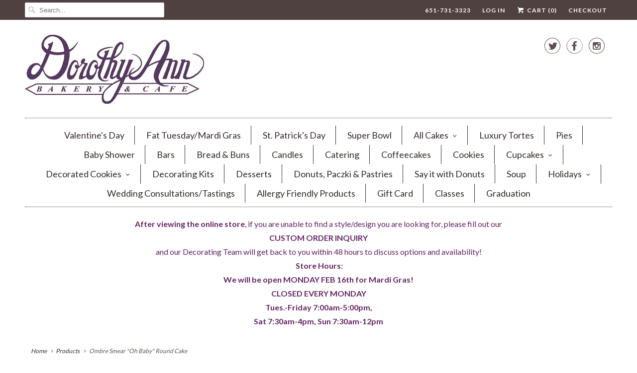

--- FILE ---
content_type: text/html; charset=utf-8
request_url: https://shop.dorothyannbakery.com/products/6-cake-sage-green-oh-baby-theme
body_size: 19671
content:
<!DOCTYPE html>
<!--[if lt IE 7 ]><html class="ie ie6" lang="en"> <![endif]-->
<!--[if IE 7 ]><html class="ie ie7" lang="en"> <![endif]-->
<!--[if IE 8 ]><html class="ie ie8" lang="en"> <![endif]-->
<!--[if IE 9 ]><html class="ie ie9" lang="en"> <![endif]-->
<!--[if (gte IE 10)|!(IE)]><!--><html lang="en"> <!--<![endif]-->
  <head>
    <meta charset="utf-8">
    <meta http-equiv="cleartype" content="on">
    <meta name="robots" content="index,follow">

    
    <title>Ombre Smear &quot;Oh Baby&quot; Round Cake - Dorothy Ann Bakery &amp; Cafe</title>

    
      <meta name="description" content="An ombre blend of your choice of color and white is the perfect color combination for any baby shower! Includes a gold &quot;Oh Baby&quot; cake topper. Based on size selected, cake may appear different from photo.  Cake in photo is 6&quot; size.   *For more detailed requests, please fill out our Custom Order Inquiry form*" />
    

    <!-- Custom Fonts -->
    
      <link href="//fonts.googleapis.com/css?family=.|Lato:light,normal,bold|Kreon:light,normal,bold|Lato:light,normal,bold|Lato:light,normal,bold" rel="stylesheet" type="text/css" />
    

    

<meta name="author" content="Dorothy Ann Bakery &amp; Cafe">
<meta property="og:url" content="https://shop.dorothyannbakery.com/products/6-cake-sage-green-oh-baby-theme">
<meta property="og:site_name" content="Dorothy Ann Bakery &amp; Cafe">


  <meta property="og:type" content="product">
  <meta property="og:title" content="Ombre Smear &quot;Oh Baby&quot; Round Cake">
  
    <meta property="og:image" content="http://shop.dorothyannbakery.com/cdn/shop/products/IMG_9935_3502b187-c3cf-40a8-91b4-9ab6b08dc2d2_grande.jpg?v=1722879854">
    <meta property="og:image:secure_url" content="https://shop.dorothyannbakery.com/cdn/shop/products/IMG_9935_3502b187-c3cf-40a8-91b4-9ab6b08dc2d2_grande.jpg?v=1722879854">
    
  
  <meta property="og:price:amount" content="34.99">
  <meta property="og:price:currency" content="USD">


  <meta property="og:description" content="An ombre blend of your choice of color and white is the perfect color combination for any baby shower! Includes a gold &quot;Oh Baby&quot; cake topper. Based on size selected, cake may appear different from photo.  Cake in photo is 6&quot; size.   *For more detailed requests, please fill out our Custom Order Inquiry form*">






<meta name="twitter:card" content="summary_large_image">

  <meta name="twitter:title" content="Ombre Smear "Oh Baby" Round Cake">
  <meta name="twitter:description" content="An ombre blend of your choice of color and white is the perfect color combination for any baby shower! Includes a gold &quot;Oh Baby&quot; cake topper.
Based on size selected, cake may appear different from photo.  Cake in photo is 6&quot; size.
 
*For more detailed requests, please fill out our Custom Order Inquiry form*">
  <meta name="twitter:image" content="https://shop.dorothyannbakery.com/cdn/shop/products/IMG_9935_3502b187-c3cf-40a8-91b4-9ab6b08dc2d2_medium.jpg?v=1722879854">
  <meta name="twitter:image:width" content="240">
  <meta name="twitter:image:height" content="240">


    
    

    <!-- Mobile Specific Metas -->
    <meta name="HandheldFriendly" content="True">
    <meta name="MobileOptimized" content="320">
    <meta name="viewport" content="width=device-width,initial-scale=1">
    <meta name="theme-color" content="rgba(0,0,0,0)">

    <!-- Stylesheets for Responsive 6.1.4 -->
    <link href="//shop.dorothyannbakery.com/cdn/shop/t/10/assets/styles.scss.css?v=52361801546723692141768069935" rel="stylesheet" type="text/css" media="all" />

    <!-- Icons -->
    
      <link rel="shortcut icon" type="image/x-icon" href="//shop.dorothyannbakery.com/cdn/shop/t/10/assets/favicon.png?v=43075689068710340751658884580">
    
    <link rel="canonical" href="https://shop.dorothyannbakery.com/products/6-cake-sage-green-oh-baby-theme" />

    

    <script src="//shop.dorothyannbakery.com/cdn/shop/t/10/assets/app.js?v=132441758253387382891658884580" type="text/javascript"></script>
    <script>window.performance && window.performance.mark && window.performance.mark('shopify.content_for_header.start');</script><meta id="shopify-digital-wallet" name="shopify-digital-wallet" content="/18327233/digital_wallets/dialog">
<link rel="alternate" type="application/json+oembed" href="https://shop.dorothyannbakery.com/products/6-cake-sage-green-oh-baby-theme.oembed">
<script async="async" src="/checkouts/internal/preloads.js?locale=en-US"></script>
<script id="shopify-features" type="application/json">{"accessToken":"b8a2c5fdb77a02fa15f93f3af5b51abe","betas":["rich-media-storefront-analytics"],"domain":"shop.dorothyannbakery.com","predictiveSearch":true,"shopId":18327233,"locale":"en"}</script>
<script>var Shopify = Shopify || {};
Shopify.shop = "dorothy-ann-bakery-cafe.myshopify.com";
Shopify.locale = "en";
Shopify.currency = {"active":"USD","rate":"1.0"};
Shopify.country = "US";
Shopify.theme = {"name":"ZAPIET 2.0","id":130738192574,"schema_name":"Responsive","schema_version":"6.1.4","theme_store_id":304,"role":"main"};
Shopify.theme.handle = "null";
Shopify.theme.style = {"id":null,"handle":null};
Shopify.cdnHost = "shop.dorothyannbakery.com/cdn";
Shopify.routes = Shopify.routes || {};
Shopify.routes.root = "/";</script>
<script type="module">!function(o){(o.Shopify=o.Shopify||{}).modules=!0}(window);</script>
<script>!function(o){function n(){var o=[];function n(){o.push(Array.prototype.slice.apply(arguments))}return n.q=o,n}var t=o.Shopify=o.Shopify||{};t.loadFeatures=n(),t.autoloadFeatures=n()}(window);</script>
<script id="shop-js-analytics" type="application/json">{"pageType":"product"}</script>
<script defer="defer" async type="module" src="//shop.dorothyannbakery.com/cdn/shopifycloud/shop-js/modules/v2/client.init-shop-cart-sync_BT-GjEfc.en.esm.js"></script>
<script defer="defer" async type="module" src="//shop.dorothyannbakery.com/cdn/shopifycloud/shop-js/modules/v2/chunk.common_D58fp_Oc.esm.js"></script>
<script defer="defer" async type="module" src="//shop.dorothyannbakery.com/cdn/shopifycloud/shop-js/modules/v2/chunk.modal_xMitdFEc.esm.js"></script>
<script type="module">
  await import("//shop.dorothyannbakery.com/cdn/shopifycloud/shop-js/modules/v2/client.init-shop-cart-sync_BT-GjEfc.en.esm.js");
await import("//shop.dorothyannbakery.com/cdn/shopifycloud/shop-js/modules/v2/chunk.common_D58fp_Oc.esm.js");
await import("//shop.dorothyannbakery.com/cdn/shopifycloud/shop-js/modules/v2/chunk.modal_xMitdFEc.esm.js");

  window.Shopify.SignInWithShop?.initShopCartSync?.({"fedCMEnabled":true,"windoidEnabled":true});

</script>
<script id="__st">var __st={"a":18327233,"offset":-21600,"reqid":"cf3daa9a-cfcb-4e4e-a45f-4a3610be1e5a-1769266115","pageurl":"shop.dorothyannbakery.com\/products\/6-cake-sage-green-oh-baby-theme","u":"7ba4e54043bd","p":"product","rtyp":"product","rid":7287105093822};</script>
<script>window.ShopifyPaypalV4VisibilityTracking = true;</script>
<script id="captcha-bootstrap">!function(){'use strict';const t='contact',e='account',n='new_comment',o=[[t,t],['blogs',n],['comments',n],[t,'customer']],c=[[e,'customer_login'],[e,'guest_login'],[e,'recover_customer_password'],[e,'create_customer']],r=t=>t.map((([t,e])=>`form[action*='/${t}']:not([data-nocaptcha='true']) input[name='form_type'][value='${e}']`)).join(','),a=t=>()=>t?[...document.querySelectorAll(t)].map((t=>t.form)):[];function s(){const t=[...o],e=r(t);return a(e)}const i='password',u='form_key',d=['recaptcha-v3-token','g-recaptcha-response','h-captcha-response',i],f=()=>{try{return window.sessionStorage}catch{return}},m='__shopify_v',_=t=>t.elements[u];function p(t,e,n=!1){try{const o=window.sessionStorage,c=JSON.parse(o.getItem(e)),{data:r}=function(t){const{data:e,action:n}=t;return t[m]||n?{data:e,action:n}:{data:t,action:n}}(c);for(const[e,n]of Object.entries(r))t.elements[e]&&(t.elements[e].value=n);n&&o.removeItem(e)}catch(o){console.error('form repopulation failed',{error:o})}}const l='form_type',E='cptcha';function T(t){t.dataset[E]=!0}const w=window,h=w.document,L='Shopify',v='ce_forms',y='captcha';let A=!1;((t,e)=>{const n=(g='f06e6c50-85a8-45c8-87d0-21a2b65856fe',I='https://cdn.shopify.com/shopifycloud/storefront-forms-hcaptcha/ce_storefront_forms_captcha_hcaptcha.v1.5.2.iife.js',D={infoText:'Protected by hCaptcha',privacyText:'Privacy',termsText:'Terms'},(t,e,n)=>{const o=w[L][v],c=o.bindForm;if(c)return c(t,g,e,D).then(n);var r;o.q.push([[t,g,e,D],n]),r=I,A||(h.body.append(Object.assign(h.createElement('script'),{id:'captcha-provider',async:!0,src:r})),A=!0)});var g,I,D;w[L]=w[L]||{},w[L][v]=w[L][v]||{},w[L][v].q=[],w[L][y]=w[L][y]||{},w[L][y].protect=function(t,e){n(t,void 0,e),T(t)},Object.freeze(w[L][y]),function(t,e,n,w,h,L){const[v,y,A,g]=function(t,e,n){const i=e?o:[],u=t?c:[],d=[...i,...u],f=r(d),m=r(i),_=r(d.filter((([t,e])=>n.includes(e))));return[a(f),a(m),a(_),s()]}(w,h,L),I=t=>{const e=t.target;return e instanceof HTMLFormElement?e:e&&e.form},D=t=>v().includes(t);t.addEventListener('submit',(t=>{const e=I(t);if(!e)return;const n=D(e)&&!e.dataset.hcaptchaBound&&!e.dataset.recaptchaBound,o=_(e),c=g().includes(e)&&(!o||!o.value);(n||c)&&t.preventDefault(),c&&!n&&(function(t){try{if(!f())return;!function(t){const e=f();if(!e)return;const n=_(t);if(!n)return;const o=n.value;o&&e.removeItem(o)}(t);const e=Array.from(Array(32),(()=>Math.random().toString(36)[2])).join('');!function(t,e){_(t)||t.append(Object.assign(document.createElement('input'),{type:'hidden',name:u})),t.elements[u].value=e}(t,e),function(t,e){const n=f();if(!n)return;const o=[...t.querySelectorAll(`input[type='${i}']`)].map((({name:t})=>t)),c=[...d,...o],r={};for(const[a,s]of new FormData(t).entries())c.includes(a)||(r[a]=s);n.setItem(e,JSON.stringify({[m]:1,action:t.action,data:r}))}(t,e)}catch(e){console.error('failed to persist form',e)}}(e),e.submit())}));const S=(t,e)=>{t&&!t.dataset[E]&&(n(t,e.some((e=>e===t))),T(t))};for(const o of['focusin','change'])t.addEventListener(o,(t=>{const e=I(t);D(e)&&S(e,y())}));const B=e.get('form_key'),M=e.get(l),P=B&&M;t.addEventListener('DOMContentLoaded',(()=>{const t=y();if(P)for(const e of t)e.elements[l].value===M&&p(e,B);[...new Set([...A(),...v().filter((t=>'true'===t.dataset.shopifyCaptcha))])].forEach((e=>S(e,t)))}))}(h,new URLSearchParams(w.location.search),n,t,e,['guest_login'])})(!0,!0)}();</script>
<script integrity="sha256-4kQ18oKyAcykRKYeNunJcIwy7WH5gtpwJnB7kiuLZ1E=" data-source-attribution="shopify.loadfeatures" defer="defer" src="//shop.dorothyannbakery.com/cdn/shopifycloud/storefront/assets/storefront/load_feature-a0a9edcb.js" crossorigin="anonymous"></script>
<script data-source-attribution="shopify.dynamic_checkout.dynamic.init">var Shopify=Shopify||{};Shopify.PaymentButton=Shopify.PaymentButton||{isStorefrontPortableWallets:!0,init:function(){window.Shopify.PaymentButton.init=function(){};var t=document.createElement("script");t.src="https://shop.dorothyannbakery.com/cdn/shopifycloud/portable-wallets/latest/portable-wallets.en.js",t.type="module",document.head.appendChild(t)}};
</script>
<script data-source-attribution="shopify.dynamic_checkout.buyer_consent">
  function portableWalletsHideBuyerConsent(e){var t=document.getElementById("shopify-buyer-consent"),n=document.getElementById("shopify-subscription-policy-button");t&&n&&(t.classList.add("hidden"),t.setAttribute("aria-hidden","true"),n.removeEventListener("click",e))}function portableWalletsShowBuyerConsent(e){var t=document.getElementById("shopify-buyer-consent"),n=document.getElementById("shopify-subscription-policy-button");t&&n&&(t.classList.remove("hidden"),t.removeAttribute("aria-hidden"),n.addEventListener("click",e))}window.Shopify?.PaymentButton&&(window.Shopify.PaymentButton.hideBuyerConsent=portableWalletsHideBuyerConsent,window.Shopify.PaymentButton.showBuyerConsent=portableWalletsShowBuyerConsent);
</script>
<script data-source-attribution="shopify.dynamic_checkout.cart.bootstrap">document.addEventListener("DOMContentLoaded",(function(){function t(){return document.querySelector("shopify-accelerated-checkout-cart, shopify-accelerated-checkout")}if(t())Shopify.PaymentButton.init();else{new MutationObserver((function(e,n){t()&&(Shopify.PaymentButton.init(),n.disconnect())})).observe(document.body,{childList:!0,subtree:!0})}}));
</script>

<script>window.performance && window.performance.mark && window.performance.mark('shopify.content_for_header.end');</script>

<!-- BEGIN app block: shopify://apps/vo-product-options/blocks/embed-block/430cbd7b-bd20-4c16-ba41-db6f4c645164 --><script>var bcpo_product={"id":7287105093822,"title":"Ombre Smear \"Oh Baby\" Round Cake","handle":"6-cake-sage-green-oh-baby-theme","description":"\u003cp\u003eAn ombre blend of your choice of color and white is the perfect color combination for any baby shower! Includes a gold \"Oh Baby\" cake topper.\u003c\/p\u003e\n\u003cp\u003e\u003cmeta charset=\"utf-8\"\u003e\u003cem\u003e\u003cstrong\u003eBased on size selected, cake may appear different from photo.  Cake in photo is 6\" size.\u003c\/strong\u003e\u003c\/em\u003e\u003c\/p\u003e\n\u003cp\u003e \u003c\/p\u003e\n\u003cp\u003e\u003cstrong\u003e\u003ci\u003e\u003cem\u003e*For more detailed requests, please fill out our Custom Order Inquiry form*\u003c\/em\u003e\u003c\/i\u003e\u003c\/strong\u003e\u003c\/p\u003e","published_at":"2022-07-06T13:32:35-05:00","created_at":"2022-07-06T13:32:35-05:00","vendor":"Dorothy Ann Bakery \u0026 Cafe","type":"Cakes","tags":["baby shower","baby theme","oh baby","sage"],"price":3499,"price_min":3499,"price_max":6999,"available":true,"price_varies":true,"compare_at_price":null,"compare_at_price_min":0,"compare_at_price_max":0,"compare_at_price_varies":false,"variants":[{"id":41635803201726,"title":"6\" Round (serves 6-8)","option1":"6\" Round (serves 6-8)","option2":null,"option3":null,"sku":null,"requires_shipping":false,"taxable":false,"featured_image":null,"available":true,"name":"Ombre Smear \"Oh Baby\" Round Cake - 6\" Round (serves 6-8)","public_title":"6\" Round (serves 6-8)","options":["6\" Round (serves 6-8)"],"price":3499,"weight":0,"compare_at_price":null,"inventory_quantity":-4,"inventory_management":null,"inventory_policy":"deny","barcode":null,"requires_selling_plan":false,"selling_plan_allocations":[]},{"id":41635803234494,"title":"7\" Round (serves 8-10)","option1":"7\" Round (serves 8-10)","option2":null,"option3":null,"sku":null,"requires_shipping":false,"taxable":false,"featured_image":null,"available":true,"name":"Ombre Smear \"Oh Baby\" Round Cake - 7\" Round (serves 8-10)","public_title":"7\" Round (serves 8-10)","options":["7\" Round (serves 8-10)"],"price":4099,"weight":0,"compare_at_price":null,"inventory_quantity":0,"inventory_management":null,"inventory_policy":"deny","barcode":null,"requires_selling_plan":false,"selling_plan_allocations":[]},{"id":41635803267262,"title":"8\" Round (serves 10-12)","option1":"8\" Round (serves 10-12)","option2":null,"option3":null,"sku":null,"requires_shipping":false,"taxable":false,"featured_image":null,"available":true,"name":"Ombre Smear \"Oh Baby\" Round Cake - 8\" Round (serves 10-12)","public_title":"8\" Round (serves 10-12)","options":["8\" Round (serves 10-12)"],"price":4799,"weight":0,"compare_at_price":null,"inventory_quantity":-1,"inventory_management":null,"inventory_policy":"deny","barcode":null,"requires_selling_plan":false,"selling_plan_allocations":[]},{"id":41635803300030,"title":"10\" Round (serves 18-24)","option1":"10\" Round (serves 18-24)","option2":null,"option3":null,"sku":null,"requires_shipping":false,"taxable":false,"featured_image":null,"available":true,"name":"Ombre Smear \"Oh Baby\" Round Cake - 10\" Round (serves 18-24)","public_title":"10\" Round (serves 18-24)","options":["10\" Round (serves 18-24)"],"price":6999,"weight":0,"compare_at_price":null,"inventory_quantity":-4,"inventory_management":null,"inventory_policy":"deny","barcode":null,"requires_selling_plan":false,"selling_plan_allocations":[]}],"images":["\/\/shop.dorothyannbakery.com\/cdn\/shop\/products\/IMG_9935_3502b187-c3cf-40a8-91b4-9ab6b08dc2d2.jpg?v=1722879854"],"featured_image":"\/\/shop.dorothyannbakery.com\/cdn\/shop\/products\/IMG_9935_3502b187-c3cf-40a8-91b4-9ab6b08dc2d2.jpg?v=1722879854","options":["Cake Size"],"media":[{"alt":null,"id":23682523431102,"position":1,"preview_image":{"aspect_ratio":1.0,"height":3024,"width":3024,"src":"\/\/shop.dorothyannbakery.com\/cdn\/shop\/products\/IMG_9935_3502b187-c3cf-40a8-91b4-9ab6b08dc2d2.jpg?v=1722879854"},"aspect_ratio":1.0,"height":3024,"media_type":"image","src":"\/\/shop.dorothyannbakery.com\/cdn\/shop\/products\/IMG_9935_3502b187-c3cf-40a8-91b4-9ab6b08dc2d2.jpg?v=1722879854","width":3024}],"requires_selling_plan":false,"selling_plan_groups":[],"content":"\u003cp\u003eAn ombre blend of your choice of color and white is the perfect color combination for any baby shower! Includes a gold \"Oh Baby\" cake topper.\u003c\/p\u003e\n\u003cp\u003e\u003cmeta charset=\"utf-8\"\u003e\u003cem\u003e\u003cstrong\u003eBased on size selected, cake may appear different from photo.  Cake in photo is 6\" size.\u003c\/strong\u003e\u003c\/em\u003e\u003c\/p\u003e\n\u003cp\u003e \u003c\/p\u003e\n\u003cp\u003e\u003cstrong\u003e\u003ci\u003e\u003cem\u003e*For more detailed requests, please fill out our Custom Order Inquiry form*\u003c\/em\u003e\u003c\/i\u003e\u003c\/strong\u003e\u003c\/p\u003e"}; bcpo_product.options_with_values = [{"name":"Cake Size","position":1,"values":["6\" Round (serves 6-8)","7\" Round (serves 8-10)","8\" Round (serves 10-12)","10\" Round (serves 18-24)"]}]; var bcpo_data={"product_id":"7287105093822","shopify_options":[{"type":"default","unique":"_j224n6p22"}],"virtual_options":[{"title":"Cake Flavor","type":"default","unique":"_8ywznlfxn","preselect_value":"","required":"on","values":[{"key":"Vanilla cake"},{"key":"Marble cake"},{"key":"Chocolate cake"},{"key":"Almond cake"}]},{"title":"Filling Flavor","type":"default","unique":"_8mlycoril","preselect_value":"","required":"on","values":[{"key":"White buttercream filling"},{"key":"Chocolate buttercream filling"},{"key":"Almond buttercream filling"},{"key":"Oreo buttercream filling"},{"key":"Caramel buttercream filling"},{"key":"Fudge filling"},{"key":"Raspberry filling"},{"key":"Lemon filling"},{"key":"Strawberry filling"},{"key":"Dulce de leche (caramel) filling"},{"key":"Custard filling"},{"key":"Cupcake cream filling"},{"key":"Gender Filling (please include in notes section)"},{"key":"Other (please include in notes section)"}]},{"title":"Inscription Message (will be located on cake board)","type":"textarea","unique":"_hua2knij5","maxlength":"500","values":[{"key":""}]},{"title":"Additional notes for the decorating team","type":"textarea","unique":"_9v7hrunu7","maxlength":"500","values":[{"key":""}]}]}; var bcpo_settings=bcpo_settings || {"fallback":"select1","auto_select":"off","load_main_image":"on","replaceImage":"on","border_style":"round","tooltips":"show","sold_out_style":"transparent","theme":"light","jumbo_colors":"medium","jumbo_images":"medium","circle_swatches":"","inventory_style":"amazon","override_ajax":"on","add_price_addons":"off","theme2":"on","money_format2":"","money_format_without_currency":"","show_currency":"off","file_upload_warning":"off","global_auto_image_options":"","global_color_options":"","global_colors":[{"key":"","value":"ecf42f"}]};var inventory_quantity = [];inventory_quantity.push(-4);inventory_quantity.push(0);inventory_quantity.push(-1);inventory_quantity.push(-4);if(bcpo_product) { for (var i = 0; i < bcpo_product.variants.length; i += 1) { bcpo_product.variants[i].inventory_quantity = inventory_quantity[i]; }}window.bcpo = window.bcpo || {}; bcpo.cart = {"note":null,"attributes":{},"original_total_price":0,"total_price":0,"total_discount":0,"total_weight":0.0,"item_count":0,"items":[],"requires_shipping":false,"currency":"USD","items_subtotal_price":0,"cart_level_discount_applications":[],"checkout_charge_amount":0}; bcpo.ogFormData = FormData; bcpo.money_with_currency_format = "${{amount}} USD";bcpo.money_format = "${{amount}}"; if (bcpo_settings) { bcpo_settings.shop_currency = "USD";} else { var bcpo_settings = {shop_currency: "USD" }; }</script>


<!-- END app block --><!-- BEGIN app block: shopify://apps/zapiet-pickup-delivery/blocks/app-embed/5599aff0-8af1-473a-a372-ecd72a32b4d5 -->









    <style>#storePickupApp { }</style>




<script type="text/javascript">
    var zapietTranslations = {};

    window.ZapietMethods = {"pickup":{"active":true,"enabled":true,"name":"Pickup","sort":1,"status":{"condition":"price","operator":"morethan","value":0,"enabled":true,"product_conditions":{"enabled":false,"value":"Delivery Only,Shipping Only","enable":false,"property":"tags","hide_button":false}},"button":{"type":"default","default":null,"hover":null,"active":null}},"shipping":{"active":false,"enabled":false,"name":"Shipping","sort":2,"status":{"condition":"price","operator":"morethan","value":0,"enabled":true,"product_conditions":{"enabled":false,"value":"Delivery Only,Pickup Only","enable":false,"property":"tags","hide_button":false}},"button":{"type":"default","default":null,"hover":null,"active":null}},"delivery":{"active":false,"enabled":false,"name":"Delivery","sort":3,"status":{"condition":"price","operator":"morethan","value":0,"enabled":true,"product_conditions":{"enabled":false,"value":"Pickup Only,Shipping Only","enable":false,"property":"tags","hide_button":false}},"button":{"type":"default","default":null,"hover":null,"active":null}}}
    window.ZapietEvent = {
        listen: function(eventKey, callback) {
            if (!this.listeners) {
                this.listeners = [];
            }
            this.listeners.push({
                eventKey: eventKey,
                callback: callback
            });
        },
    };

    

    
        
        var language_settings = {"enable_app":true,"enable_geo_search_for_pickups":false,"pickup_region_filter_enabled":false,"pickup_region_filter_field":null,"currency":"USD","weight_format":"kg","pickup.enable_map":false,"delivery_validation_method":"within_max_radius","base_country_name":"United States","base_country_code":"US","method_display_style":"default","default_method_display_style":"classic","date_format":"m/d/Y","time_format":"h:i A","week_day_start":"Sun","pickup_address_format":"<span class=\"name\"><strong>{{company_name}}</strong></span><br /><span class=\"address\">{{address_line_1}}<br />{{city}}, {{postal_code}}</span><br /><span class=\"distance\">{{distance}}</span>{{more_information}}","rates_enabled":true,"payment_customization_enabled":false,"distance_format":"mi","enable_delivery_address_autocompletion":false,"enable_delivery_current_location":false,"enable_pickup_address_autocompletion":false,"pickup_date_picker_enabled":true,"pickup_time_picker_enabled":true,"delivery_note_enabled":false,"delivery_note_required":false,"delivery_date_picker_enabled":true,"delivery_time_picker_enabled":true,"shipping.date_picker_enabled":false,"delivery_validate_cart":false,"pickup_validate_cart":false,"gmak":"","enable_checkout_locale":true,"enable_checkout_url":true,"disable_widget_for_digital_items":false,"disable_widget_for_product_handles":"gift-card","colors":{"widget_active_background_color":null,"widget_active_border_color":null,"widget_active_icon_color":null,"widget_active_text_color":null,"widget_inactive_background_color":null,"widget_inactive_border_color":null,"widget_inactive_icon_color":null,"widget_inactive_text_color":null},"delivery_validator":{"enabled":false,"show_on_page_load":true,"sticky":true},"checkout":{"delivery":{"discount_code":"","prepopulate_shipping_address":true,"preselect_first_available_time":true},"pickup":{"discount_code":null,"prepopulate_shipping_address":true,"customer_phone_required":false,"preselect_first_location":true,"preselect_first_available_time":true},"shipping":{"discount_code":""}},"day_name_attribute_enabled":false,"methods":{"pickup":{"active":true,"enabled":true,"name":"Pickup","sort":1,"status":{"condition":"price","operator":"morethan","value":0,"enabled":true,"product_conditions":{"enabled":false,"value":"Delivery Only,Shipping Only","enable":false,"property":"tags","hide_button":false}},"button":{"type":"default","default":null,"hover":null,"active":null}},"shipping":{"active":false,"enabled":false,"name":"Shipping","sort":2,"status":{"condition":"price","operator":"morethan","value":0,"enabled":true,"product_conditions":{"enabled":false,"value":"Delivery Only,Pickup Only","enable":false,"property":"tags","hide_button":false}},"button":{"type":"default","default":null,"hover":null,"active":null}},"delivery":{"active":false,"enabled":false,"name":"Delivery","sort":3,"status":{"condition":"price","operator":"morethan","value":0,"enabled":true,"product_conditions":{"enabled":false,"value":"Pickup Only,Shipping Only","enable":false,"property":"tags","hide_button":false}},"button":{"type":"default","default":null,"hover":null,"active":null}}},"translations":{"methods":{"shipping":"Shipping","pickup":"Pickups","delivery":"Delivery"},"calendar":{"january":"January","february":"February","march":"March","april":"April","may":"May","june":"June","july":"July","august":"August","september":"September","october":"October","november":"November","december":"December","sunday":"Sun","monday":"Mon","tuesday":"Tue","wednesday":"Wed","thursday":"Thu","friday":"Fri","saturday":"Sat","today":"","close":"","labelMonthNext":"Next month","labelMonthPrev":"Previous month","labelMonthSelect":"Select a month","labelYearSelect":"Select a year","and":"and","between":"between"},"pickup":{"heading":"Store Pickup","note":"","location_placeholder":"Enter your postal code ...","filter_by_region_placeholder":"Filter by state/province","location_label":"Choose a location.","datepicker_label":"Choose a date and time.","date_time_output":"{{DATE}} at {{TIME}}","datepicker_placeholder":"Choose a date and time.","locations_found":"Please select a pickup location:","no_locations_found":"Sorry, pickup is not available for your selected items.","no_locations_region":"Sorry, pickup is not available in your region.","no_date_time_selected":"Please select a date & time.","checkout_button":"Checkout","could_not_find_location":"Sorry, we could not find your location.","checkout_error":"Please select a date and time for pickup.","more_information":"More information","opening_hours":"Opening hours","dates_not_available":"Sorry, your selected items are not currently available for pickup.","min_order_total":"Minimum order value for pickup is $0.00","min_order_weight":"Minimum order weight for pickup is {{ weight }}","max_order_total":"Maximum order value for pickup is $0.00","max_order_weight":"Maximum order weight for pickup is {{ weight }}","cart_eligibility_error":"Sorry, pickup is not available for your selected items.","location_error":"Please select a pickup location.","preselect_first_available_time":"Select a time","method_not_available":"Not available"},"delivery":{"heading":"Local Delivery","note":"Enter your postal code to check if you are eligible for local delivery:","location_placeholder":"Enter your postal code ...","datepicker_label":"Choose a date and time.","datepicker_placeholder":"Choose a date and time.","date_time_output":"{{DATE}} between {{SLOT_START_TIME}} and {{SLOT_END_TIME}}","available":"Great! You are eligible for delivery.","not_available":"Sorry, delivery is not available in your area.","no_date_time_selected":"Please select a date & time for delivery.","checkout_button":"Checkout","could_not_find_location":"Sorry, we could not find your location.","checkout_error":"Please enter a valid zipcode and select your preferred date and time for delivery.","cart_eligibility_error":"Sorry, delivery is not available for your selected items.","dates_not_available":"Sorry, your selected items are not currently available for delivery.","min_order_total":"Minimum order value for delivery is $0.00","min_order_weight":"Minimum order weight for delivery is {{ weight }}","max_order_total":"Maximum order value for delivery is $0.00","max_order_weight":"Maximum order weight for delivery is {{ weight }}","delivery_validator_prelude":"Do we deliver?","delivery_validator_placeholder":"Enter your postal code ...","delivery_validator_button_label":"Go","delivery_validator_eligible_heading":"Great, we deliver to your area!","delivery_validator_eligible_content":"To start shopping just click the button below","delivery_validator_eligible_button_label":"Continue shopping","delivery_validator_not_eligible_heading":"Sorry, we do not deliver to your area","delivery_validator_not_eligible_content":"You are more then welcome to continue browsing our store","delivery_validator_not_eligible_button_label":"Continue shopping","delivery_validator_error_heading":"An error occured","delivery_validator_error_content":"Sorry, it looks like we have encountered an unexpected error. Please try again.","delivery_validator_error_button_label":"Continue shopping","delivery_note_label":"Please enter delivery instructions (optional)","delivery_note_label_required":"Please enter delivery instructions (required)","delivery_note_error":"Please enter delivery instructions","delivery_validator_eligible_button_link":"#","delivery_validator_not_eligible_button_link":"#","delivery_validator_error_button_link":"#","preselect_first_available_time":"Select a time","method_not_available":"Not available"},"shipping":{"heading":"Shipping","note":"Please click the checkout button to continue.","checkout_button":"Checkout","datepicker_placeholder":"Choose a date.","checkout_error":"Please choose a date for shipping.","min_order_total":"Minimum order value for shipping is $0.00","min_order_weight":"Minimum order weight for shipping is {{ weight }}","max_order_total":"Maximum order value for shipping is $0.00","max_order_weight":"Maximum order weight for shipping is {{ weight }}","cart_eligibility_error":"Sorry, shipping is not available for your selected items.","method_not_available":"Not available"},"widget":{"zapiet_id_error":"There was a problem adding the Zapiet ID to your cart","attributes_error":"There was a problem adding the attributes to your cart","no_delivery_options_available":"No delivery options are available for your products","sms_consent":"I would like to receive SMS notifications about my order updates.","no_checkout_method_error":"Please select a delivery option"},"order_status":{"pickup_details_heading":"Pickup details","pickup_details_text":"Your order will be ready for collection at our {{ Pickup-Location-Company }} location{% if Pickup-Date %} on {{ Pickup-Date | date: \"%A, %d %B\" }}{% if Pickup-Time %} at {{ Pickup-Time }}{% endif %}{% endif %}","delivery_details_heading":"Delivery details","delivery_details_text":"Your order will be delivered locally by our team{% if Delivery-Date %} on the {{ Delivery-Date | date: \"%A, %d %B\" }}{% if Delivery-Time %} between {{ Delivery-Time }}{% endif %}{% endif %}","shipping_details_heading":"Shipping details","shipping_details_text":"Your order will arrive soon{% if Shipping-Date %} on the {{ Shipping-Date | date: \"%A, %d %B\" }}{% endif %}"},"product_widget":{"title":"Delivery and pickup options:","pickup_at":"Pickup at {{ location }}","ready_for_collection":"Ready for collection from","on":"on","view_all_stores":"View all stores","pickup_not_available_item":"Pickup not available for this item","delivery_not_available_location":"Delivery not available for {{ postal_code }}","delivered_by":"Delivered by {{ date }}","delivered_today":"Delivered today","change":"Change","tomorrow":"tomorrow","today":"today","delivery_to":"Delivery to {{ postal_code }}","showing_options_for":"Showing options for {{ postal_code }}","modal_heading":"Select a store for pickup","modal_subheading":"Showing stores near {{ postal_code }}","show_opening_hours":"Show opening hours","hide_opening_hours":"Hide opening hours","closed":"Closed","input_placeholder":"Enter your postal code","input_button":"Check","input_error":"Add a postal code to check available delivery and pickup options.","pickup_available":"Pickup available","not_available":"Not available","select":"Select","selected":"Selected","find_a_store":"Find a store"},"shipping_language_code":"en","delivery_language_code":"en-AU","pickup_language_code":"en-CA"},"default_language":"en","region":"us-2","api_region":"api-us","enable_zapiet_id_all_items":false,"widget_restore_state_on_load":false,"draft_orders_enabled":false,"preselect_checkout_method":true,"widget_show_could_not_locate_div_error":true,"checkout_extension_enabled":false,"show_pickup_consent_checkbox":false,"show_delivery_consent_checkbox":false,"subscription_paused":false,"pickup_note_enabled":false,"pickup_note_required":false,"shipping_note_enabled":false,"shipping_note_required":false};
        zapietTranslations["en"] = language_settings.translations;
    

    function initializeZapietApp() {
        var products = [];

        

        window.ZapietCachedSettings = {
            cached_config: {"enable_app":true,"enable_geo_search_for_pickups":false,"pickup_region_filter_enabled":false,"pickup_region_filter_field":null,"currency":"USD","weight_format":"kg","pickup.enable_map":false,"delivery_validation_method":"within_max_radius","base_country_name":"United States","base_country_code":"US","method_display_style":"default","default_method_display_style":"classic","date_format":"m/d/Y","time_format":"h:i A","week_day_start":"Sun","pickup_address_format":"<span class=\"name\"><strong>{{company_name}}</strong></span><br /><span class=\"address\">{{address_line_1}}<br />{{city}}, {{postal_code}}</span><br /><span class=\"distance\">{{distance}}</span>{{more_information}}","rates_enabled":true,"payment_customization_enabled":false,"distance_format":"mi","enable_delivery_address_autocompletion":false,"enable_delivery_current_location":false,"enable_pickup_address_autocompletion":false,"pickup_date_picker_enabled":true,"pickup_time_picker_enabled":true,"delivery_note_enabled":false,"delivery_note_required":false,"delivery_date_picker_enabled":true,"delivery_time_picker_enabled":true,"shipping.date_picker_enabled":false,"delivery_validate_cart":false,"pickup_validate_cart":false,"gmak":"","enable_checkout_locale":true,"enable_checkout_url":true,"disable_widget_for_digital_items":false,"disable_widget_for_product_handles":"gift-card","colors":{"widget_active_background_color":null,"widget_active_border_color":null,"widget_active_icon_color":null,"widget_active_text_color":null,"widget_inactive_background_color":null,"widget_inactive_border_color":null,"widget_inactive_icon_color":null,"widget_inactive_text_color":null},"delivery_validator":{"enabled":false,"show_on_page_load":true,"sticky":true},"checkout":{"delivery":{"discount_code":"","prepopulate_shipping_address":true,"preselect_first_available_time":true},"pickup":{"discount_code":null,"prepopulate_shipping_address":true,"customer_phone_required":false,"preselect_first_location":true,"preselect_first_available_time":true},"shipping":{"discount_code":""}},"day_name_attribute_enabled":false,"methods":{"pickup":{"active":true,"enabled":true,"name":"Pickup","sort":1,"status":{"condition":"price","operator":"morethan","value":0,"enabled":true,"product_conditions":{"enabled":false,"value":"Delivery Only,Shipping Only","enable":false,"property":"tags","hide_button":false}},"button":{"type":"default","default":null,"hover":null,"active":null}},"shipping":{"active":false,"enabled":false,"name":"Shipping","sort":2,"status":{"condition":"price","operator":"morethan","value":0,"enabled":true,"product_conditions":{"enabled":false,"value":"Delivery Only,Pickup Only","enable":false,"property":"tags","hide_button":false}},"button":{"type":"default","default":null,"hover":null,"active":null}},"delivery":{"active":false,"enabled":false,"name":"Delivery","sort":3,"status":{"condition":"price","operator":"morethan","value":0,"enabled":true,"product_conditions":{"enabled":false,"value":"Pickup Only,Shipping Only","enable":false,"property":"tags","hide_button":false}},"button":{"type":"default","default":null,"hover":null,"active":null}}},"translations":{"methods":{"shipping":"Shipping","pickup":"Pickups","delivery":"Delivery"},"calendar":{"january":"January","february":"February","march":"March","april":"April","may":"May","june":"June","july":"July","august":"August","september":"September","october":"October","november":"November","december":"December","sunday":"Sun","monday":"Mon","tuesday":"Tue","wednesday":"Wed","thursday":"Thu","friday":"Fri","saturday":"Sat","today":"","close":"","labelMonthNext":"Next month","labelMonthPrev":"Previous month","labelMonthSelect":"Select a month","labelYearSelect":"Select a year","and":"and","between":"between"},"pickup":{"heading":"Store Pickup","note":"","location_placeholder":"Enter your postal code ...","filter_by_region_placeholder":"Filter by state/province","location_label":"Choose a location.","datepicker_label":"Choose a date and time.","date_time_output":"{{DATE}} at {{TIME}}","datepicker_placeholder":"Choose a date and time.","locations_found":"Please select a pickup location:","no_locations_found":"Sorry, pickup is not available for your selected items.","no_locations_region":"Sorry, pickup is not available in your region.","no_date_time_selected":"Please select a date & time.","checkout_button":"Checkout","could_not_find_location":"Sorry, we could not find your location.","checkout_error":"Please select a date and time for pickup.","more_information":"More information","opening_hours":"Opening hours","dates_not_available":"Sorry, your selected items are not currently available for pickup.","min_order_total":"Minimum order value for pickup is $0.00","min_order_weight":"Minimum order weight for pickup is {{ weight }}","max_order_total":"Maximum order value for pickup is $0.00","max_order_weight":"Maximum order weight for pickup is {{ weight }}","cart_eligibility_error":"Sorry, pickup is not available for your selected items.","location_error":"Please select a pickup location.","preselect_first_available_time":"Select a time","method_not_available":"Not available"},"delivery":{"heading":"Local Delivery","note":"Enter your postal code to check if you are eligible for local delivery:","location_placeholder":"Enter your postal code ...","datepicker_label":"Choose a date and time.","datepicker_placeholder":"Choose a date and time.","date_time_output":"{{DATE}} between {{SLOT_START_TIME}} and {{SLOT_END_TIME}}","available":"Great! You are eligible for delivery.","not_available":"Sorry, delivery is not available in your area.","no_date_time_selected":"Please select a date & time for delivery.","checkout_button":"Checkout","could_not_find_location":"Sorry, we could not find your location.","checkout_error":"Please enter a valid zipcode and select your preferred date and time for delivery.","cart_eligibility_error":"Sorry, delivery is not available for your selected items.","dates_not_available":"Sorry, your selected items are not currently available for delivery.","min_order_total":"Minimum order value for delivery is $0.00","min_order_weight":"Minimum order weight for delivery is {{ weight }}","max_order_total":"Maximum order value for delivery is $0.00","max_order_weight":"Maximum order weight for delivery is {{ weight }}","delivery_validator_prelude":"Do we deliver?","delivery_validator_placeholder":"Enter your postal code ...","delivery_validator_button_label":"Go","delivery_validator_eligible_heading":"Great, we deliver to your area!","delivery_validator_eligible_content":"To start shopping just click the button below","delivery_validator_eligible_button_label":"Continue shopping","delivery_validator_not_eligible_heading":"Sorry, we do not deliver to your area","delivery_validator_not_eligible_content":"You are more then welcome to continue browsing our store","delivery_validator_not_eligible_button_label":"Continue shopping","delivery_validator_error_heading":"An error occured","delivery_validator_error_content":"Sorry, it looks like we have encountered an unexpected error. Please try again.","delivery_validator_error_button_label":"Continue shopping","delivery_note_label":"Please enter delivery instructions (optional)","delivery_note_label_required":"Please enter delivery instructions (required)","delivery_note_error":"Please enter delivery instructions","delivery_validator_eligible_button_link":"#","delivery_validator_not_eligible_button_link":"#","delivery_validator_error_button_link":"#","preselect_first_available_time":"Select a time","method_not_available":"Not available"},"shipping":{"heading":"Shipping","note":"Please click the checkout button to continue.","checkout_button":"Checkout","datepicker_placeholder":"Choose a date.","checkout_error":"Please choose a date for shipping.","min_order_total":"Minimum order value for shipping is $0.00","min_order_weight":"Minimum order weight for shipping is {{ weight }}","max_order_total":"Maximum order value for shipping is $0.00","max_order_weight":"Maximum order weight for shipping is {{ weight }}","cart_eligibility_error":"Sorry, shipping is not available for your selected items.","method_not_available":"Not available"},"widget":{"zapiet_id_error":"There was a problem adding the Zapiet ID to your cart","attributes_error":"There was a problem adding the attributes to your cart","no_delivery_options_available":"No delivery options are available for your products","sms_consent":"I would like to receive SMS notifications about my order updates.","no_checkout_method_error":"Please select a delivery option"},"order_status":{"pickup_details_heading":"Pickup details","pickup_details_text":"Your order will be ready for collection at our {{ Pickup-Location-Company }} location{% if Pickup-Date %} on {{ Pickup-Date | date: \"%A, %d %B\" }}{% if Pickup-Time %} at {{ Pickup-Time }}{% endif %}{% endif %}","delivery_details_heading":"Delivery details","delivery_details_text":"Your order will be delivered locally by our team{% if Delivery-Date %} on the {{ Delivery-Date | date: \"%A, %d %B\" }}{% if Delivery-Time %} between {{ Delivery-Time }}{% endif %}{% endif %}","shipping_details_heading":"Shipping details","shipping_details_text":"Your order will arrive soon{% if Shipping-Date %} on the {{ Shipping-Date | date: \"%A, %d %B\" }}{% endif %}"},"product_widget":{"title":"Delivery and pickup options:","pickup_at":"Pickup at {{ location }}","ready_for_collection":"Ready for collection from","on":"on","view_all_stores":"View all stores","pickup_not_available_item":"Pickup not available for this item","delivery_not_available_location":"Delivery not available for {{ postal_code }}","delivered_by":"Delivered by {{ date }}","delivered_today":"Delivered today","change":"Change","tomorrow":"tomorrow","today":"today","delivery_to":"Delivery to {{ postal_code }}","showing_options_for":"Showing options for {{ postal_code }}","modal_heading":"Select a store for pickup","modal_subheading":"Showing stores near {{ postal_code }}","show_opening_hours":"Show opening hours","hide_opening_hours":"Hide opening hours","closed":"Closed","input_placeholder":"Enter your postal code","input_button":"Check","input_error":"Add a postal code to check available delivery and pickup options.","pickup_available":"Pickup available","not_available":"Not available","select":"Select","selected":"Selected","find_a_store":"Find a store"},"shipping_language_code":"en","delivery_language_code":"en-AU","pickup_language_code":"en-CA"},"default_language":"en","region":"us-2","api_region":"api-us","enable_zapiet_id_all_items":false,"widget_restore_state_on_load":false,"draft_orders_enabled":false,"preselect_checkout_method":true,"widget_show_could_not_locate_div_error":true,"checkout_extension_enabled":false,"show_pickup_consent_checkbox":false,"show_delivery_consent_checkbox":false,"subscription_paused":false,"pickup_note_enabled":false,"pickup_note_required":false,"shipping_note_enabled":false,"shipping_note_required":false},
            shop_identifier: 'dorothy-ann-bakery-cafe.myshopify.com',
            language_code: 'en',
            checkout_url: '/cart',
            products: products,
            translations: zapietTranslations,
            customer: {
                first_name: '',
                last_name: '',
                company: '',
                address1: '',
                address2: '',
                city: '',
                province: '',
                country: '',
                zip: '',
                phone: '',
                tags: null
            }
        }

        window.Zapiet.start(window.ZapietCachedSettings, true);

        
            window.ZapietEvent.listen('widget_loaded', function() {
                // Custom JavaScript
            });
        
    }

    function loadZapietStyles(href) {
        var ss = document.createElement("link");
        ss.type = "text/css";
        ss.rel = "stylesheet";
        ss.media = "all";
        ss.href = href;
        document.getElementsByTagName("head")[0].appendChild(ss);
    }

    
        loadZapietStyles("https://cdn.shopify.com/extensions/019be05a-52b6-7172-887e-e7eb0fc23ad3/zapiet-pickup-delivery-1073/assets/storepickup.css");
        var zapietLoadScripts = {
            vendor: true,
            storepickup: true,
            pickup: true,
            delivery: false,
            shipping: false,
            pickup_map: false,
            validator: false
        };

        function zapietScriptLoaded(key) {
            zapietLoadScripts[key] = false;
            if (!Object.values(zapietLoadScripts).includes(true)) {
                initializeZapietApp();
            }
        }
    
</script>




    <script type="module" src="https://cdn.shopify.com/extensions/019be05a-52b6-7172-887e-e7eb0fc23ad3/zapiet-pickup-delivery-1073/assets/vendor.js" onload="zapietScriptLoaded('vendor')" defer></script>
    <script type="module" src="https://cdn.shopify.com/extensions/019be05a-52b6-7172-887e-e7eb0fc23ad3/zapiet-pickup-delivery-1073/assets/storepickup.js" onload="zapietScriptLoaded('storepickup')" defer></script>

    

    
        <script type="module" src="https://cdn.shopify.com/extensions/019be05a-52b6-7172-887e-e7eb0fc23ad3/zapiet-pickup-delivery-1073/assets/pickup.js" onload="zapietScriptLoaded('pickup')" defer></script>
    

    

    

    


<!-- END app block --><script src="https://cdn.shopify.com/extensions/019becdd-5e19-7433-8309-78569c505f2a/best-custom-product-options-417/assets/best_custom_product_options.js" type="text/javascript" defer="defer"></script>
<link href="https://cdn.shopify.com/extensions/019becdd-5e19-7433-8309-78569c505f2a/best-custom-product-options-417/assets/bcpo-front.css" rel="stylesheet" type="text/css" media="all">
<link href="https://monorail-edge.shopifysvc.com" rel="dns-prefetch">
<script>(function(){if ("sendBeacon" in navigator && "performance" in window) {try {var session_token_from_headers = performance.getEntriesByType('navigation')[0].serverTiming.find(x => x.name == '_s').description;} catch {var session_token_from_headers = undefined;}var session_cookie_matches = document.cookie.match(/_shopify_s=([^;]*)/);var session_token_from_cookie = session_cookie_matches && session_cookie_matches.length === 2 ? session_cookie_matches[1] : "";var session_token = session_token_from_headers || session_token_from_cookie || "";function handle_abandonment_event(e) {var entries = performance.getEntries().filter(function(entry) {return /monorail-edge.shopifysvc.com/.test(entry.name);});if (!window.abandonment_tracked && entries.length === 0) {window.abandonment_tracked = true;var currentMs = Date.now();var navigation_start = performance.timing.navigationStart;var payload = {shop_id: 18327233,url: window.location.href,navigation_start,duration: currentMs - navigation_start,session_token,page_type: "product"};window.navigator.sendBeacon("https://monorail-edge.shopifysvc.com/v1/produce", JSON.stringify({schema_id: "online_store_buyer_site_abandonment/1.1",payload: payload,metadata: {event_created_at_ms: currentMs,event_sent_at_ms: currentMs}}));}}window.addEventListener('pagehide', handle_abandonment_event);}}());</script>
<script id="web-pixels-manager-setup">(function e(e,d,r,n,o){if(void 0===o&&(o={}),!Boolean(null===(a=null===(i=window.Shopify)||void 0===i?void 0:i.analytics)||void 0===a?void 0:a.replayQueue)){var i,a;window.Shopify=window.Shopify||{};var t=window.Shopify;t.analytics=t.analytics||{};var s=t.analytics;s.replayQueue=[],s.publish=function(e,d,r){return s.replayQueue.push([e,d,r]),!0};try{self.performance.mark("wpm:start")}catch(e){}var l=function(){var e={modern:/Edge?\/(1{2}[4-9]|1[2-9]\d|[2-9]\d{2}|\d{4,})\.\d+(\.\d+|)|Firefox\/(1{2}[4-9]|1[2-9]\d|[2-9]\d{2}|\d{4,})\.\d+(\.\d+|)|Chrom(ium|e)\/(9{2}|\d{3,})\.\d+(\.\d+|)|(Maci|X1{2}).+ Version\/(15\.\d+|(1[6-9]|[2-9]\d|\d{3,})\.\d+)([,.]\d+|)( \(\w+\)|)( Mobile\/\w+|) Safari\/|Chrome.+OPR\/(9{2}|\d{3,})\.\d+\.\d+|(CPU[ +]OS|iPhone[ +]OS|CPU[ +]iPhone|CPU IPhone OS|CPU iPad OS)[ +]+(15[._]\d+|(1[6-9]|[2-9]\d|\d{3,})[._]\d+)([._]\d+|)|Android:?[ /-](13[3-9]|1[4-9]\d|[2-9]\d{2}|\d{4,})(\.\d+|)(\.\d+|)|Android.+Firefox\/(13[5-9]|1[4-9]\d|[2-9]\d{2}|\d{4,})\.\d+(\.\d+|)|Android.+Chrom(ium|e)\/(13[3-9]|1[4-9]\d|[2-9]\d{2}|\d{4,})\.\d+(\.\d+|)|SamsungBrowser\/([2-9]\d|\d{3,})\.\d+/,legacy:/Edge?\/(1[6-9]|[2-9]\d|\d{3,})\.\d+(\.\d+|)|Firefox\/(5[4-9]|[6-9]\d|\d{3,})\.\d+(\.\d+|)|Chrom(ium|e)\/(5[1-9]|[6-9]\d|\d{3,})\.\d+(\.\d+|)([\d.]+$|.*Safari\/(?![\d.]+ Edge\/[\d.]+$))|(Maci|X1{2}).+ Version\/(10\.\d+|(1[1-9]|[2-9]\d|\d{3,})\.\d+)([,.]\d+|)( \(\w+\)|)( Mobile\/\w+|) Safari\/|Chrome.+OPR\/(3[89]|[4-9]\d|\d{3,})\.\d+\.\d+|(CPU[ +]OS|iPhone[ +]OS|CPU[ +]iPhone|CPU IPhone OS|CPU iPad OS)[ +]+(10[._]\d+|(1[1-9]|[2-9]\d|\d{3,})[._]\d+)([._]\d+|)|Android:?[ /-](13[3-9]|1[4-9]\d|[2-9]\d{2}|\d{4,})(\.\d+|)(\.\d+|)|Mobile Safari.+OPR\/([89]\d|\d{3,})\.\d+\.\d+|Android.+Firefox\/(13[5-9]|1[4-9]\d|[2-9]\d{2}|\d{4,})\.\d+(\.\d+|)|Android.+Chrom(ium|e)\/(13[3-9]|1[4-9]\d|[2-9]\d{2}|\d{4,})\.\d+(\.\d+|)|Android.+(UC? ?Browser|UCWEB|U3)[ /]?(15\.([5-9]|\d{2,})|(1[6-9]|[2-9]\d|\d{3,})\.\d+)\.\d+|SamsungBrowser\/(5\.\d+|([6-9]|\d{2,})\.\d+)|Android.+MQ{2}Browser\/(14(\.(9|\d{2,})|)|(1[5-9]|[2-9]\d|\d{3,})(\.\d+|))(\.\d+|)|K[Aa][Ii]OS\/(3\.\d+|([4-9]|\d{2,})\.\d+)(\.\d+|)/},d=e.modern,r=e.legacy,n=navigator.userAgent;return n.match(d)?"modern":n.match(r)?"legacy":"unknown"}(),u="modern"===l?"modern":"legacy",c=(null!=n?n:{modern:"",legacy:""})[u],f=function(e){return[e.baseUrl,"/wpm","/b",e.hashVersion,"modern"===e.buildTarget?"m":"l",".js"].join("")}({baseUrl:d,hashVersion:r,buildTarget:u}),m=function(e){var d=e.version,r=e.bundleTarget,n=e.surface,o=e.pageUrl,i=e.monorailEndpoint;return{emit:function(e){var a=e.status,t=e.errorMsg,s=(new Date).getTime(),l=JSON.stringify({metadata:{event_sent_at_ms:s},events:[{schema_id:"web_pixels_manager_load/3.1",payload:{version:d,bundle_target:r,page_url:o,status:a,surface:n,error_msg:t},metadata:{event_created_at_ms:s}}]});if(!i)return console&&console.warn&&console.warn("[Web Pixels Manager] No Monorail endpoint provided, skipping logging."),!1;try{return self.navigator.sendBeacon.bind(self.navigator)(i,l)}catch(e){}var u=new XMLHttpRequest;try{return u.open("POST",i,!0),u.setRequestHeader("Content-Type","text/plain"),u.send(l),!0}catch(e){return console&&console.warn&&console.warn("[Web Pixels Manager] Got an unhandled error while logging to Monorail."),!1}}}}({version:r,bundleTarget:l,surface:e.surface,pageUrl:self.location.href,monorailEndpoint:e.monorailEndpoint});try{o.browserTarget=l,function(e){var d=e.src,r=e.async,n=void 0===r||r,o=e.onload,i=e.onerror,a=e.sri,t=e.scriptDataAttributes,s=void 0===t?{}:t,l=document.createElement("script"),u=document.querySelector("head"),c=document.querySelector("body");if(l.async=n,l.src=d,a&&(l.integrity=a,l.crossOrigin="anonymous"),s)for(var f in s)if(Object.prototype.hasOwnProperty.call(s,f))try{l.dataset[f]=s[f]}catch(e){}if(o&&l.addEventListener("load",o),i&&l.addEventListener("error",i),u)u.appendChild(l);else{if(!c)throw new Error("Did not find a head or body element to append the script");c.appendChild(l)}}({src:f,async:!0,onload:function(){if(!function(){var e,d;return Boolean(null===(d=null===(e=window.Shopify)||void 0===e?void 0:e.analytics)||void 0===d?void 0:d.initialized)}()){var d=window.webPixelsManager.init(e)||void 0;if(d){var r=window.Shopify.analytics;r.replayQueue.forEach((function(e){var r=e[0],n=e[1],o=e[2];d.publishCustomEvent(r,n,o)})),r.replayQueue=[],r.publish=d.publishCustomEvent,r.visitor=d.visitor,r.initialized=!0}}},onerror:function(){return m.emit({status:"failed",errorMsg:"".concat(f," has failed to load")})},sri:function(e){var d=/^sha384-[A-Za-z0-9+/=]+$/;return"string"==typeof e&&d.test(e)}(c)?c:"",scriptDataAttributes:o}),m.emit({status:"loading"})}catch(e){m.emit({status:"failed",errorMsg:(null==e?void 0:e.message)||"Unknown error"})}}})({shopId: 18327233,storefrontBaseUrl: "https://shop.dorothyannbakery.com",extensionsBaseUrl: "https://extensions.shopifycdn.com/cdn/shopifycloud/web-pixels-manager",monorailEndpoint: "https://monorail-edge.shopifysvc.com/unstable/produce_batch",surface: "storefront-renderer",enabledBetaFlags: ["2dca8a86"],webPixelsConfigList: [{"id":"75235518","eventPayloadVersion":"v1","runtimeContext":"LAX","scriptVersion":"1","type":"CUSTOM","privacyPurposes":["ANALYTICS"],"name":"Google Analytics tag (migrated)"},{"id":"shopify-app-pixel","configuration":"{}","eventPayloadVersion":"v1","runtimeContext":"STRICT","scriptVersion":"0450","apiClientId":"shopify-pixel","type":"APP","privacyPurposes":["ANALYTICS","MARKETING"]},{"id":"shopify-custom-pixel","eventPayloadVersion":"v1","runtimeContext":"LAX","scriptVersion":"0450","apiClientId":"shopify-pixel","type":"CUSTOM","privacyPurposes":["ANALYTICS","MARKETING"]}],isMerchantRequest: false,initData: {"shop":{"name":"Dorothy Ann Bakery \u0026 Cafe","paymentSettings":{"currencyCode":"USD"},"myshopifyDomain":"dorothy-ann-bakery-cafe.myshopify.com","countryCode":"US","storefrontUrl":"https:\/\/shop.dorothyannbakery.com"},"customer":null,"cart":null,"checkout":null,"productVariants":[{"price":{"amount":34.99,"currencyCode":"USD"},"product":{"title":"Ombre Smear \"Oh Baby\" Round Cake","vendor":"Dorothy Ann Bakery \u0026 Cafe","id":"7287105093822","untranslatedTitle":"Ombre Smear \"Oh Baby\" Round Cake","url":"\/products\/6-cake-sage-green-oh-baby-theme","type":"Cakes"},"id":"41635803201726","image":{"src":"\/\/shop.dorothyannbakery.com\/cdn\/shop\/products\/IMG_9935_3502b187-c3cf-40a8-91b4-9ab6b08dc2d2.jpg?v=1722879854"},"sku":null,"title":"6\" Round (serves 6-8)","untranslatedTitle":"6\" Round (serves 6-8)"},{"price":{"amount":40.99,"currencyCode":"USD"},"product":{"title":"Ombre Smear \"Oh Baby\" Round Cake","vendor":"Dorothy Ann Bakery \u0026 Cafe","id":"7287105093822","untranslatedTitle":"Ombre Smear \"Oh Baby\" Round Cake","url":"\/products\/6-cake-sage-green-oh-baby-theme","type":"Cakes"},"id":"41635803234494","image":{"src":"\/\/shop.dorothyannbakery.com\/cdn\/shop\/products\/IMG_9935_3502b187-c3cf-40a8-91b4-9ab6b08dc2d2.jpg?v=1722879854"},"sku":null,"title":"7\" Round (serves 8-10)","untranslatedTitle":"7\" Round (serves 8-10)"},{"price":{"amount":47.99,"currencyCode":"USD"},"product":{"title":"Ombre Smear \"Oh Baby\" Round Cake","vendor":"Dorothy Ann Bakery \u0026 Cafe","id":"7287105093822","untranslatedTitle":"Ombre Smear \"Oh Baby\" Round Cake","url":"\/products\/6-cake-sage-green-oh-baby-theme","type":"Cakes"},"id":"41635803267262","image":{"src":"\/\/shop.dorothyannbakery.com\/cdn\/shop\/products\/IMG_9935_3502b187-c3cf-40a8-91b4-9ab6b08dc2d2.jpg?v=1722879854"},"sku":null,"title":"8\" Round (serves 10-12)","untranslatedTitle":"8\" Round (serves 10-12)"},{"price":{"amount":69.99,"currencyCode":"USD"},"product":{"title":"Ombre Smear \"Oh Baby\" Round Cake","vendor":"Dorothy Ann Bakery \u0026 Cafe","id":"7287105093822","untranslatedTitle":"Ombre Smear \"Oh Baby\" Round Cake","url":"\/products\/6-cake-sage-green-oh-baby-theme","type":"Cakes"},"id":"41635803300030","image":{"src":"\/\/shop.dorothyannbakery.com\/cdn\/shop\/products\/IMG_9935_3502b187-c3cf-40a8-91b4-9ab6b08dc2d2.jpg?v=1722879854"},"sku":null,"title":"10\" Round (serves 18-24)","untranslatedTitle":"10\" Round (serves 18-24)"}],"purchasingCompany":null},},"https://shop.dorothyannbakery.com/cdn","fcfee988w5aeb613cpc8e4bc33m6693e112",{"modern":"","legacy":""},{"shopId":"18327233","storefrontBaseUrl":"https:\/\/shop.dorothyannbakery.com","extensionBaseUrl":"https:\/\/extensions.shopifycdn.com\/cdn\/shopifycloud\/web-pixels-manager","surface":"storefront-renderer","enabledBetaFlags":"[\"2dca8a86\"]","isMerchantRequest":"false","hashVersion":"fcfee988w5aeb613cpc8e4bc33m6693e112","publish":"custom","events":"[[\"page_viewed\",{}],[\"product_viewed\",{\"productVariant\":{\"price\":{\"amount\":34.99,\"currencyCode\":\"USD\"},\"product\":{\"title\":\"Ombre Smear \\\"Oh Baby\\\" Round Cake\",\"vendor\":\"Dorothy Ann Bakery \u0026 Cafe\",\"id\":\"7287105093822\",\"untranslatedTitle\":\"Ombre Smear \\\"Oh Baby\\\" Round Cake\",\"url\":\"\/products\/6-cake-sage-green-oh-baby-theme\",\"type\":\"Cakes\"},\"id\":\"41635803201726\",\"image\":{\"src\":\"\/\/shop.dorothyannbakery.com\/cdn\/shop\/products\/IMG_9935_3502b187-c3cf-40a8-91b4-9ab6b08dc2d2.jpg?v=1722879854\"},\"sku\":null,\"title\":\"6\\\" Round (serves 6-8)\",\"untranslatedTitle\":\"6\\\" Round (serves 6-8)\"}}]]"});</script><script>
  window.ShopifyAnalytics = window.ShopifyAnalytics || {};
  window.ShopifyAnalytics.meta = window.ShopifyAnalytics.meta || {};
  window.ShopifyAnalytics.meta.currency = 'USD';
  var meta = {"product":{"id":7287105093822,"gid":"gid:\/\/shopify\/Product\/7287105093822","vendor":"Dorothy Ann Bakery \u0026 Cafe","type":"Cakes","handle":"6-cake-sage-green-oh-baby-theme","variants":[{"id":41635803201726,"price":3499,"name":"Ombre Smear \"Oh Baby\" Round Cake - 6\" Round (serves 6-8)","public_title":"6\" Round (serves 6-8)","sku":null},{"id":41635803234494,"price":4099,"name":"Ombre Smear \"Oh Baby\" Round Cake - 7\" Round (serves 8-10)","public_title":"7\" Round (serves 8-10)","sku":null},{"id":41635803267262,"price":4799,"name":"Ombre Smear \"Oh Baby\" Round Cake - 8\" Round (serves 10-12)","public_title":"8\" Round (serves 10-12)","sku":null},{"id":41635803300030,"price":6999,"name":"Ombre Smear \"Oh Baby\" Round Cake - 10\" Round (serves 18-24)","public_title":"10\" Round (serves 18-24)","sku":null}],"remote":false},"page":{"pageType":"product","resourceType":"product","resourceId":7287105093822,"requestId":"cf3daa9a-cfcb-4e4e-a45f-4a3610be1e5a-1769266115"}};
  for (var attr in meta) {
    window.ShopifyAnalytics.meta[attr] = meta[attr];
  }
</script>
<script class="analytics">
  (function () {
    var customDocumentWrite = function(content) {
      var jquery = null;

      if (window.jQuery) {
        jquery = window.jQuery;
      } else if (window.Checkout && window.Checkout.$) {
        jquery = window.Checkout.$;
      }

      if (jquery) {
        jquery('body').append(content);
      }
    };

    var hasLoggedConversion = function(token) {
      if (token) {
        return document.cookie.indexOf('loggedConversion=' + token) !== -1;
      }
      return false;
    }

    var setCookieIfConversion = function(token) {
      if (token) {
        var twoMonthsFromNow = new Date(Date.now());
        twoMonthsFromNow.setMonth(twoMonthsFromNow.getMonth() + 2);

        document.cookie = 'loggedConversion=' + token + '; expires=' + twoMonthsFromNow;
      }
    }

    var trekkie = window.ShopifyAnalytics.lib = window.trekkie = window.trekkie || [];
    if (trekkie.integrations) {
      return;
    }
    trekkie.methods = [
      'identify',
      'page',
      'ready',
      'track',
      'trackForm',
      'trackLink'
    ];
    trekkie.factory = function(method) {
      return function() {
        var args = Array.prototype.slice.call(arguments);
        args.unshift(method);
        trekkie.push(args);
        return trekkie;
      };
    };
    for (var i = 0; i < trekkie.methods.length; i++) {
      var key = trekkie.methods[i];
      trekkie[key] = trekkie.factory(key);
    }
    trekkie.load = function(config) {
      trekkie.config = config || {};
      trekkie.config.initialDocumentCookie = document.cookie;
      var first = document.getElementsByTagName('script')[0];
      var script = document.createElement('script');
      script.type = 'text/javascript';
      script.onerror = function(e) {
        var scriptFallback = document.createElement('script');
        scriptFallback.type = 'text/javascript';
        scriptFallback.onerror = function(error) {
                var Monorail = {
      produce: function produce(monorailDomain, schemaId, payload) {
        var currentMs = new Date().getTime();
        var event = {
          schema_id: schemaId,
          payload: payload,
          metadata: {
            event_created_at_ms: currentMs,
            event_sent_at_ms: currentMs
          }
        };
        return Monorail.sendRequest("https://" + monorailDomain + "/v1/produce", JSON.stringify(event));
      },
      sendRequest: function sendRequest(endpointUrl, payload) {
        // Try the sendBeacon API
        if (window && window.navigator && typeof window.navigator.sendBeacon === 'function' && typeof window.Blob === 'function' && !Monorail.isIos12()) {
          var blobData = new window.Blob([payload], {
            type: 'text/plain'
          });

          if (window.navigator.sendBeacon(endpointUrl, blobData)) {
            return true;
          } // sendBeacon was not successful

        } // XHR beacon

        var xhr = new XMLHttpRequest();

        try {
          xhr.open('POST', endpointUrl);
          xhr.setRequestHeader('Content-Type', 'text/plain');
          xhr.send(payload);
        } catch (e) {
          console.log(e);
        }

        return false;
      },
      isIos12: function isIos12() {
        return window.navigator.userAgent.lastIndexOf('iPhone; CPU iPhone OS 12_') !== -1 || window.navigator.userAgent.lastIndexOf('iPad; CPU OS 12_') !== -1;
      }
    };
    Monorail.produce('monorail-edge.shopifysvc.com',
      'trekkie_storefront_load_errors/1.1',
      {shop_id: 18327233,
      theme_id: 130738192574,
      app_name: "storefront",
      context_url: window.location.href,
      source_url: "//shop.dorothyannbakery.com/cdn/s/trekkie.storefront.8d95595f799fbf7e1d32231b9a28fd43b70c67d3.min.js"});

        };
        scriptFallback.async = true;
        scriptFallback.src = '//shop.dorothyannbakery.com/cdn/s/trekkie.storefront.8d95595f799fbf7e1d32231b9a28fd43b70c67d3.min.js';
        first.parentNode.insertBefore(scriptFallback, first);
      };
      script.async = true;
      script.src = '//shop.dorothyannbakery.com/cdn/s/trekkie.storefront.8d95595f799fbf7e1d32231b9a28fd43b70c67d3.min.js';
      first.parentNode.insertBefore(script, first);
    };
    trekkie.load(
      {"Trekkie":{"appName":"storefront","development":false,"defaultAttributes":{"shopId":18327233,"isMerchantRequest":null,"themeId":130738192574,"themeCityHash":"7445332368309381378","contentLanguage":"en","currency":"USD","eventMetadataId":"11fabe1f-56d1-4488-8935-d1bbbf87b49a"},"isServerSideCookieWritingEnabled":true,"monorailRegion":"shop_domain","enabledBetaFlags":["65f19447"]},"Session Attribution":{},"S2S":{"facebookCapiEnabled":false,"source":"trekkie-storefront-renderer","apiClientId":580111}}
    );

    var loaded = false;
    trekkie.ready(function() {
      if (loaded) return;
      loaded = true;

      window.ShopifyAnalytics.lib = window.trekkie;

      var originalDocumentWrite = document.write;
      document.write = customDocumentWrite;
      try { window.ShopifyAnalytics.merchantGoogleAnalytics.call(this); } catch(error) {};
      document.write = originalDocumentWrite;

      window.ShopifyAnalytics.lib.page(null,{"pageType":"product","resourceType":"product","resourceId":7287105093822,"requestId":"cf3daa9a-cfcb-4e4e-a45f-4a3610be1e5a-1769266115","shopifyEmitted":true});

      var match = window.location.pathname.match(/checkouts\/(.+)\/(thank_you|post_purchase)/)
      var token = match? match[1]: undefined;
      if (!hasLoggedConversion(token)) {
        setCookieIfConversion(token);
        window.ShopifyAnalytics.lib.track("Viewed Product",{"currency":"USD","variantId":41635803201726,"productId":7287105093822,"productGid":"gid:\/\/shopify\/Product\/7287105093822","name":"Ombre Smear \"Oh Baby\" Round Cake - 6\" Round (serves 6-8)","price":"34.99","sku":null,"brand":"Dorothy Ann Bakery \u0026 Cafe","variant":"6\" Round (serves 6-8)","category":"Cakes","nonInteraction":true,"remote":false},undefined,undefined,{"shopifyEmitted":true});
      window.ShopifyAnalytics.lib.track("monorail:\/\/trekkie_storefront_viewed_product\/1.1",{"currency":"USD","variantId":41635803201726,"productId":7287105093822,"productGid":"gid:\/\/shopify\/Product\/7287105093822","name":"Ombre Smear \"Oh Baby\" Round Cake - 6\" Round (serves 6-8)","price":"34.99","sku":null,"brand":"Dorothy Ann Bakery \u0026 Cafe","variant":"6\" Round (serves 6-8)","category":"Cakes","nonInteraction":true,"remote":false,"referer":"https:\/\/shop.dorothyannbakery.com\/products\/6-cake-sage-green-oh-baby-theme"});
      }
    });


        var eventsListenerScript = document.createElement('script');
        eventsListenerScript.async = true;
        eventsListenerScript.src = "//shop.dorothyannbakery.com/cdn/shopifycloud/storefront/assets/shop_events_listener-3da45d37.js";
        document.getElementsByTagName('head')[0].appendChild(eventsListenerScript);

})();</script>
  <script>
  if (!window.ga || (window.ga && typeof window.ga !== 'function')) {
    window.ga = function ga() {
      (window.ga.q = window.ga.q || []).push(arguments);
      if (window.Shopify && window.Shopify.analytics && typeof window.Shopify.analytics.publish === 'function') {
        window.Shopify.analytics.publish("ga_stub_called", {}, {sendTo: "google_osp_migration"});
      }
      console.error("Shopify's Google Analytics stub called with:", Array.from(arguments), "\nSee https://help.shopify.com/manual/promoting-marketing/pixels/pixel-migration#google for more information.");
    };
    if (window.Shopify && window.Shopify.analytics && typeof window.Shopify.analytics.publish === 'function') {
      window.Shopify.analytics.publish("ga_stub_initialized", {}, {sendTo: "google_osp_migration"});
    }
  }
</script>
<script
  defer
  src="https://shop.dorothyannbakery.com/cdn/shopifycloud/perf-kit/shopify-perf-kit-3.0.4.min.js"
  data-application="storefront-renderer"
  data-shop-id="18327233"
  data-render-region="gcp-us-east1"
  data-page-type="product"
  data-theme-instance-id="130738192574"
  data-theme-name="Responsive"
  data-theme-version="6.1.4"
  data-monorail-region="shop_domain"
  data-resource-timing-sampling-rate="10"
  data-shs="true"
  data-shs-beacon="true"
  data-shs-export-with-fetch="true"
  data-shs-logs-sample-rate="1"
  data-shs-beacon-endpoint="https://shop.dorothyannbakery.com/api/collect"
></script>
</head>
  <body class="product">
    <div id="shopify-section-header" class="shopify-section header-section"><div class="top_bar top_bar--fixed-true">
  <div class="container">
    
      <div class="four columns top_bar_search">
        <form class="search" action="/search">
          
            <input type="hidden" name="type" value="product" />
          
          <input type="text" name="q" class="search_box" placeholder="Search..." value="" autocapitalize="off" autocomplete="off" autocorrect="off" />
        </form>
      </div>
    

    

    <div class="columns twelve">
      <ul>
        

        
          <li>
            <a href="tel:+6517313323">651-731-3323</a>
          </li>
        

        
          
            <li>
              <a href="/account/login" id="customer_login_link">Log in</a>
            </li>
          
        

        <li>
          <a href="/cart" class="cart_button"><span class="icon-cart"></span> Cart (<span class="cart_count">0</span>)</a>
        </li>
        <li>
          
            <a href="/cart" class="checkout">Checkout</a>
          
        </li>
      </ul>
    </div>
  </div>
</div>

<div class="container content">
  <div class="sixteen columns logo header-logo">
    
      <div class="header_icons">
        
  <a href="https://twitter.com/shopify" title="Dorothy Ann Bakery &amp; Cafe on Twitter" class="ss-icon" rel="me" target="_blank">
    &#xF611;
  </a>              



  <a href="https://facebook.com/shopify" title="Dorothy Ann Bakery &amp; Cafe on Facebook" class="ss-icon" rel="me" target="_blank">
    &#xF610;
  </a>              













  <a href="https://instagram.com/dorothyannbakery" title="Dorothy Ann Bakery &amp; Cafe on Instagram" class="ss-icon" rel="me" target="_blank"> 
    &#xF641;
  </a>              







      </div>
    

    <a href="/" title="Dorothy Ann Bakery &amp; Cafe" class="logo-align--left">
      
        <img src="//shop.dorothyannbakery.com/cdn/shop/files/DAlogo_eggplant_720x.JPG?v=1615925011" alt="Dorothy Ann Bakery &amp; Cafe" />
      
    </a>
  </div>

  <div class="sixteen columns clearfix">
    <div id="mobile_nav" class="nav-align--center nav-border--dotted">
      
    </div>
    <div id="nav" class=" nav-align--center
                          nav-border--dotted
                          nav-separator--solid">
      <ul id="menu">
        
          
            <li><a href="/collections/valentine" >Valentine's Day</a></li>
          
        
          
            <li><a href="/collections/fat-tuesday-mardi-gras" >Fat Tuesday/Mardi Gras</a></li>
          
        
          
            <li><a href="/collections/st-patrick-s-day" >St. Patrick's Day</a></li>
          
        
          
            <li><a href="/collections/super-bowl" >Super Bowl</a></li>
          
        
          
            <li class="dropdown"><a href="/collections/easter-specialty-baked-goods"  >All Cakes<span class="icon-down-arrow arrow"></span></a>
              <ul class="animated fadeIn">
                
                  
                    <li><a href="/collections/easter-specialty-baked-goods">All Occasion Cakes</a></li>
                  
                
                  
                    <li><a href="/collections/heart-shaped-cakes">Heart Cakes</a></li>
                  
                
                  
                    <li><a href="/collections/baby-shower">Baby </a></li>
                  
                
                  
                    <li><a href="/collections/graduation">Graduation</a></li>
                  
                
                  
                    <li><a href="/collections/religious-occasions">Religious Occasions</a></li>
                  
                
                  
                    <li><a href="/collections/tortes">Tortes</a></li>
                  
                
                  
                    <li><a href="/collections/seasonal-cake-designs">Seasonal Designs</a></li>
                  
                
                  
                    <li><a href="/collections/tiered-cakes-and-custom-sizes-shapes">Tiered Cakes & Custom Sizes</a></li>
                  
                
                  
                    <li><a href="/collections/wedding-cakes">Wedding Cakes</a></li>
                  
                
              </ul>
            </li>
          
        
          
            <li><a href="/collections/luxury-torte-collection" >Luxury Tortes</a></li>
          
        
          
            <li><a href="/collections/fall-holiday-pies" >Pies</a></li>
          
        
          
            <li><a href="/collections/baby-shower" >Baby Shower</a></li>
          
        
          
            <li><a href="/collections/bars" >Bars</a></li>
          
        
          
            <li><a href="/collections/bread" >Bread & Buns</a></li>
          
        
          
            <li><a href="/collections/candles" >Candles</a></li>
          
        
          
            <li><a href="/collections/catering" >Catering</a></li>
          
        
          
            <li><a href="/collections/coffeecakes-1/coffeecake" >Coffeecakes</a></li>
          
        
          
            <li><a href="/collections/cookies" >Cookies</a></li>
          
        
          
            <li class="dropdown"><a href="/collections/cupcakes"  >Cupcakes<span class="icon-down-arrow arrow"></span></a>
              <ul class="animated fadeIn">
                
                  
                    <li><a href="/collections/cupcakes">Cupcakes</a></li>
                  
                
                  
                    <li><a href="/collections/seasonal-cupcakes">Seasonal Cupcakes</a></li>
                  
                
              </ul>
            </li>
          
        
          
            <li class="dropdown"><a href="/collections/decorated-cookies"  >Decorated Cookies<span class="icon-down-arrow arrow"></span></a>
              <ul class="animated fadeIn">
                
                  
                    <li><a href="/collections/decorated-cookies">Decorated Cookies</a></li>
                  
                
                  
                    <li><a href="/collections/seasonal-cookie-designs">Seasonal Cookies</a></li>
                  
                
                  
                    <li><a href="/collections/edible-image-cookies">Edible Image Cookies</a></li>
                  
                
              </ul>
            </li>
          
        
          
            <li><a href="/collections/decorating-kits" >Decorating Kits</a></li>
          
        
          
            <li><a href="/collections/desserts" >Desserts</a></li>
          
        
          
            <li><a href="/collections/donuts-and-pastries" >Donuts, Paczki & Pastries</a></li>
          
        
          
            <li><a href="/collections/say-it-with-donut-packages" >Say it with Donuts </a></li>
          
        
          
            <li><a href="/collections/soup-quarts" >Soup</a></li>
          
        
          
            <li class="dropdown"><a href="/"  >Holidays<span class="icon-down-arrow arrow"></span></a>
              <ul class="animated fadeIn">
                
                  
                    <li><a href="/collections/valentine">Valentine's Day</a></li>
                  
                
                  
                    <li><a href="/collections/fat-tuesday-mardi-gras">Fat Tuesday/Mardi Gras</a></li>
                  
                
                  
                    <li><a href="/collections/st-patrick-s-day">St. Patrick’ s Day</a></li>
                  
                
                  
                    <li><a href="/collections/easter-2018">Easter </a></li>
                  
                
                  
                    <li><a href="/collections/may-day">May Day</a></li>
                  
                
                  
                    <li><a href="/collections/cinco-de-mayo">Cinco de Mayo</a></li>
                  
                
                  
                    <li><a href="/collections/nurses-day-is-may-6th-2020">Nurses Week</a></li>
                  
                
                  
                    <li><a href="/collections/mothers-day">Mother's Day</a></li>
                  
                
                  
                    <li><a href="/collections/memorial-day">Memorial Day</a></li>
                  
                
                  
                    <li><a href="/collections/graduation">Graduation </a></li>
                  
                
                  
                    <li><a href="/collections/fathers-day">Father's Day</a></li>
                  
                
                  
                    <li><a href="/collections/halloween">Halloween</a></li>
                  
                
                  
                    <li><a href="/collections/thanksgiving">Thanksgiving Features</a></li>
                  
                
                  
                    <li><a href="/collections/fall-holiday-pies">Thanksgiving Pies</a></li>
                  
                
                  
                    <li><a href="/collections/christmas-cookies">Christmas Cookies</a></li>
                  
                
                  
                    <li><a href="/collections/christmas-delights">Christmas Delights</a></li>
                  
                
                  
                    <li><a href="/collections/coffeecakes">Christmas Pastries</a></li>
                  
                
                  
                    <li><a href="/collections/cookie-exchange">Cookie Exchange</a></li>
                  
                
                  
                    <li><a href="/collections/edible-gifts">Gifts Christmas</a></li>
                  
                
                  
                    <li><a href="/collections/holiday-trays">Holiday Trays</a></li>
                  
                
              </ul>
            </li>
          
        
          
            <li><a href="/collections/wedding-consultations" >Wedding Consultations/Tastings</a></li>
          
        
          
            <li><a href="/collections/allergy-friendly-products" >Allergy Friendly Products</a></li>
          
        
          
            <li><a href="/collections/gift-card" >Gift Card</a></li>
          
        
          
            <li><a href="/collections/classes" >Classes</a></li>
          
        
          
            <li><a href="/collections/graduation" >Graduation</a></li>
          
        
      </ul>
    </div>
  </div>
  
    <div class="sixteen columns">
      <div class="section clearfix featured_content">
        
            <p></p><p><strong>After viewing the online store</strong>, if you are unable to find a style/design you are looking for, please fill out our</p><p><a href="https://www.dorothyannbakery.com/quote"><strong>CUSTOM ORDER INQUIRY</strong></a></p><p>and our Decorating Team will get back to you within 48 hours to discuss options and availability! </p><p><strong> Store Hours:  </strong></p><p><strong>We will be open MONDAY FEB 16th for Mardi Gras!</strong></p><p></p><p><strong>CLOSED EVERY MONDAY</strong></p><p><strong> Tues.-Friday 7:00am-5:00pm, </strong></p><p><strong>Sat 7:30am-4pm, Sun 7:30am-12pm</strong></p>
        
      </div>
    </div>
  
</div>

<style>
  .header-logo.logo a {
    max-width: 360px;
  }
  .featured_content a, .featured_content p {
    color: #632462;
  }
</style>

</div>

    <div class="container">
      

<div id="shopify-section-product-details-template" class="shopify-section product-template-section">
  <div class="sixteen columns">
    <div class="breadcrumb breadcrumb_text product_breadcrumb" itemscope itemtype="http://schema.org/BreadcrumbList">
      <span itemprop="itemListElement" itemscope itemtype="http://schema.org/ListItem"><a href="https://shop.dorothyannbakery.com" title="Dorothy Ann Bakery &amp; Cafe" itemprop="item"><span itemprop="name">Home</span></a></span>
      <span class="icon-right-arrow"></span>
      <span itemprop="itemListElement" itemscope itemtype="http://schema.org/ListItem">
        
          <a href="/collections/all" title="Products">Products</a>
        
      </span>
      <span class="icon-right-arrow"></span>
      Ombre Smear "Oh Baby" Round Cake
    </div>
  </div>


<div class="sixteen columns product-7287105093822" itemscope itemtype="http://schema.org/Product">
   <div class="section product_section clearfix thumbnail_position--right-thumbnails product_slideshow_animation--fade"
        data-thumbnail="right-thumbnails"
        data-slideshow-animation="fade"
        data-slideshow-speed="6">

    
      <div class="flexslider-container ten columns alpha">
        
<div class="flexslider product_gallery product-7287105093822-gallery product_slider ">
  <ul class="slides">
    
      <li data-thumb="//shop.dorothyannbakery.com/cdn/shop/products/IMG_9935_3502b187-c3cf-40a8-91b4-9ab6b08dc2d2_1024x1024.jpg?v=1722879854" data-title="Ombre Smear &quot;Oh Baby&quot; Round Cake">
        
          <a href="//shop.dorothyannbakery.com/cdn/shop/products/IMG_9935_3502b187-c3cf-40a8-91b4-9ab6b08dc2d2.jpg?v=1722879854" class="fancybox" data-fancybox-group="7287105093822" title="Ombre Smear &quot;Oh Baby&quot; Round Cake">
            <img  src="//shop.dorothyannbakery.com/cdn/shop/products/IMG_9935_3502b187-c3cf-40a8-91b4-9ab6b08dc2d2_1024x1024.jpg?v=1722879854"
                  alt="Ombre Smear &quot;Oh Baby&quot; Round Cake"
                  class="lazyload transition-in cloudzoom featured_image"
                  data-image-id="31349708292286"
                  data-index="0"
                  data-cloudzoom="zoomImage: '//shop.dorothyannbakery.com/cdn/shop/products/IMG_9935_3502b187-c3cf-40a8-91b4-9ab6b08dc2d2.jpg?v=1722879854', tintColor: 'rgba(0,0,0,0)', zoomPosition: 'inside', zoomOffsetX: 0, touchStartDelay: 250"
                   />
          </a>
        
      </li>
    
  </ul>
</div>
&nbsp;

      </div>
    

     <div class="six columns omega">
      
      
      <h1 class="product_name" itemprop="name">Ombre Smear "Oh Baby" Round Cake</h1>

      

      

      

      


      
        <p class="modal_price" itemprop="offers" itemscope itemtype="http://schema.org/Offer">
          <meta itemprop="priceCurrency" content="USD" />
          <meta itemprop="seller" content="Dorothy Ann Bakery &amp; Cafe" />
          <link itemprop="availability" href="http://schema.org/InStock">
          <meta itemprop="itemCondition" content="New" />

          <span class="sold_out"></span>
          <span itemprop="price" content="34.99" class="">
            <span class="current_price ">
              
                <span class="money">$34.99</span>
              
            </span>
          </span>
          <span class="was_price">
            
          </span>
        </p>

        
      

      
        
         <div class="description" itemprop="description">
           <p>An ombre blend of your choice of color and white is the perfect color combination for any baby shower! Includes a gold "Oh Baby" cake topper.</p>
<p><meta charset="utf-8"><em><strong>Based on size selected, cake may appear different from photo.  Cake in photo is 6" size.</strong></em></p>
<p> </p>
<p><strong><i><em>*For more detailed requests, please fill out our Custom Order Inquiry form*</em></i></strong></p>
         </div>
        
      

      
        
  

  <form action="/cart/add"
        method="post"
        class="clearfix product_form init product_form_options"
        id="product-form-7287105093822"
        data-money-format="${{amount}}"
        data-shop-currency="USD"
        data-select-id="product-select-7287105093822productproduct-details-template"
        data-enable-state="true"
        data-product="{&quot;id&quot;:7287105093822,&quot;title&quot;:&quot;Ombre Smear \&quot;Oh Baby\&quot; Round Cake&quot;,&quot;handle&quot;:&quot;6-cake-sage-green-oh-baby-theme&quot;,&quot;description&quot;:&quot;\u003cp\u003eAn ombre blend of your choice of color and white is the perfect color combination for any baby shower! Includes a gold \&quot;Oh Baby\&quot; cake topper.\u003c\/p\u003e\n\u003cp\u003e\u003cmeta charset=\&quot;utf-8\&quot;\u003e\u003cem\u003e\u003cstrong\u003eBased on size selected, cake may appear different from photo.  Cake in photo is 6\&quot; size.\u003c\/strong\u003e\u003c\/em\u003e\u003c\/p\u003e\n\u003cp\u003e \u003c\/p\u003e\n\u003cp\u003e\u003cstrong\u003e\u003ci\u003e\u003cem\u003e*For more detailed requests, please fill out our Custom Order Inquiry form*\u003c\/em\u003e\u003c\/i\u003e\u003c\/strong\u003e\u003c\/p\u003e&quot;,&quot;published_at&quot;:&quot;2022-07-06T13:32:35-05:00&quot;,&quot;created_at&quot;:&quot;2022-07-06T13:32:35-05:00&quot;,&quot;vendor&quot;:&quot;Dorothy Ann Bakery \u0026 Cafe&quot;,&quot;type&quot;:&quot;Cakes&quot;,&quot;tags&quot;:[&quot;baby shower&quot;,&quot;baby theme&quot;,&quot;oh baby&quot;,&quot;sage&quot;],&quot;price&quot;:3499,&quot;price_min&quot;:3499,&quot;price_max&quot;:6999,&quot;available&quot;:true,&quot;price_varies&quot;:true,&quot;compare_at_price&quot;:null,&quot;compare_at_price_min&quot;:0,&quot;compare_at_price_max&quot;:0,&quot;compare_at_price_varies&quot;:false,&quot;variants&quot;:[{&quot;id&quot;:41635803201726,&quot;title&quot;:&quot;6\&quot; Round (serves 6-8)&quot;,&quot;option1&quot;:&quot;6\&quot; Round (serves 6-8)&quot;,&quot;option2&quot;:null,&quot;option3&quot;:null,&quot;sku&quot;:null,&quot;requires_shipping&quot;:false,&quot;taxable&quot;:false,&quot;featured_image&quot;:null,&quot;available&quot;:true,&quot;name&quot;:&quot;Ombre Smear \&quot;Oh Baby\&quot; Round Cake - 6\&quot; Round (serves 6-8)&quot;,&quot;public_title&quot;:&quot;6\&quot; Round (serves 6-8)&quot;,&quot;options&quot;:[&quot;6\&quot; Round (serves 6-8)&quot;],&quot;price&quot;:3499,&quot;weight&quot;:0,&quot;compare_at_price&quot;:null,&quot;inventory_quantity&quot;:-4,&quot;inventory_management&quot;:null,&quot;inventory_policy&quot;:&quot;deny&quot;,&quot;barcode&quot;:null,&quot;requires_selling_plan&quot;:false,&quot;selling_plan_allocations&quot;:[]},{&quot;id&quot;:41635803234494,&quot;title&quot;:&quot;7\&quot; Round (serves 8-10)&quot;,&quot;option1&quot;:&quot;7\&quot; Round (serves 8-10)&quot;,&quot;option2&quot;:null,&quot;option3&quot;:null,&quot;sku&quot;:null,&quot;requires_shipping&quot;:false,&quot;taxable&quot;:false,&quot;featured_image&quot;:null,&quot;available&quot;:true,&quot;name&quot;:&quot;Ombre Smear \&quot;Oh Baby\&quot; Round Cake - 7\&quot; Round (serves 8-10)&quot;,&quot;public_title&quot;:&quot;7\&quot; Round (serves 8-10)&quot;,&quot;options&quot;:[&quot;7\&quot; Round (serves 8-10)&quot;],&quot;price&quot;:4099,&quot;weight&quot;:0,&quot;compare_at_price&quot;:null,&quot;inventory_quantity&quot;:0,&quot;inventory_management&quot;:null,&quot;inventory_policy&quot;:&quot;deny&quot;,&quot;barcode&quot;:null,&quot;requires_selling_plan&quot;:false,&quot;selling_plan_allocations&quot;:[]},{&quot;id&quot;:41635803267262,&quot;title&quot;:&quot;8\&quot; Round (serves 10-12)&quot;,&quot;option1&quot;:&quot;8\&quot; Round (serves 10-12)&quot;,&quot;option2&quot;:null,&quot;option3&quot;:null,&quot;sku&quot;:null,&quot;requires_shipping&quot;:false,&quot;taxable&quot;:false,&quot;featured_image&quot;:null,&quot;available&quot;:true,&quot;name&quot;:&quot;Ombre Smear \&quot;Oh Baby\&quot; Round Cake - 8\&quot; Round (serves 10-12)&quot;,&quot;public_title&quot;:&quot;8\&quot; Round (serves 10-12)&quot;,&quot;options&quot;:[&quot;8\&quot; Round (serves 10-12)&quot;],&quot;price&quot;:4799,&quot;weight&quot;:0,&quot;compare_at_price&quot;:null,&quot;inventory_quantity&quot;:-1,&quot;inventory_management&quot;:null,&quot;inventory_policy&quot;:&quot;deny&quot;,&quot;barcode&quot;:null,&quot;requires_selling_plan&quot;:false,&quot;selling_plan_allocations&quot;:[]},{&quot;id&quot;:41635803300030,&quot;title&quot;:&quot;10\&quot; Round (serves 18-24)&quot;,&quot;option1&quot;:&quot;10\&quot; Round (serves 18-24)&quot;,&quot;option2&quot;:null,&quot;option3&quot;:null,&quot;sku&quot;:null,&quot;requires_shipping&quot;:false,&quot;taxable&quot;:false,&quot;featured_image&quot;:null,&quot;available&quot;:true,&quot;name&quot;:&quot;Ombre Smear \&quot;Oh Baby\&quot; Round Cake - 10\&quot; Round (serves 18-24)&quot;,&quot;public_title&quot;:&quot;10\&quot; Round (serves 18-24)&quot;,&quot;options&quot;:[&quot;10\&quot; Round (serves 18-24)&quot;],&quot;price&quot;:6999,&quot;weight&quot;:0,&quot;compare_at_price&quot;:null,&quot;inventory_quantity&quot;:-4,&quot;inventory_management&quot;:null,&quot;inventory_policy&quot;:&quot;deny&quot;,&quot;barcode&quot;:null,&quot;requires_selling_plan&quot;:false,&quot;selling_plan_allocations&quot;:[]}],&quot;images&quot;:[&quot;\/\/shop.dorothyannbakery.com\/cdn\/shop\/products\/IMG_9935_3502b187-c3cf-40a8-91b4-9ab6b08dc2d2.jpg?v=1722879854&quot;],&quot;featured_image&quot;:&quot;\/\/shop.dorothyannbakery.com\/cdn\/shop\/products\/IMG_9935_3502b187-c3cf-40a8-91b4-9ab6b08dc2d2.jpg?v=1722879854&quot;,&quot;options&quot;:[&quot;Cake Size&quot;],&quot;media&quot;:[{&quot;alt&quot;:null,&quot;id&quot;:23682523431102,&quot;position&quot;:1,&quot;preview_image&quot;:{&quot;aspect_ratio&quot;:1.0,&quot;height&quot;:3024,&quot;width&quot;:3024,&quot;src&quot;:&quot;\/\/shop.dorothyannbakery.com\/cdn\/shop\/products\/IMG_9935_3502b187-c3cf-40a8-91b4-9ab6b08dc2d2.jpg?v=1722879854&quot;},&quot;aspect_ratio&quot;:1.0,&quot;height&quot;:3024,&quot;media_type&quot;:&quot;image&quot;,&quot;src&quot;:&quot;\/\/shop.dorothyannbakery.com\/cdn\/shop\/products\/IMG_9935_3502b187-c3cf-40a8-91b4-9ab6b08dc2d2.jpg?v=1722879854&quot;,&quot;width&quot;:3024}],&quot;requires_selling_plan&quot;:false,&quot;selling_plan_groups&quot;:[],&quot;content&quot;:&quot;\u003cp\u003eAn ombre blend of your choice of color and white is the perfect color combination for any baby shower! Includes a gold \&quot;Oh Baby\&quot; cake topper.\u003c\/p\u003e\n\u003cp\u003e\u003cmeta charset=\&quot;utf-8\&quot;\u003e\u003cem\u003e\u003cstrong\u003eBased on size selected, cake may appear different from photo.  Cake in photo is 6\&quot; size.\u003c\/strong\u003e\u003c\/em\u003e\u003c\/p\u003e\n\u003cp\u003e \u003c\/p\u003e\n\u003cp\u003e\u003cstrong\u003e\u003ci\u003e\u003cem\u003e*For more detailed requests, please fill out our Custom Order Inquiry form*\u003c\/em\u003e\u003c\/i\u003e\u003c\/strong\u003e\u003c\/p\u003e&quot;}"
        data-product-id="7287105093822">

    
      <div class="select">
        <label>Cake Size</label>
        <select id="product-select-7287105093822productproduct-details-template" name="id">
          
            <option selected="selected" value="41635803201726" data-sku="">6" Round (serves 6-8)</option>
          
            <option  value="41635803234494" data-sku="">7" Round (serves 8-10)</option>
          
            <option  value="41635803267262" data-sku="">8" Round (serves 10-12)</option>
          
            <option  value="41635803300030" data-sku="">10" Round (serves 18-24)</option>
          
        </select>
      </div>
    

    

    

    
      <div class="left">
        <label for="quantity">Quantity</label>
        <input type="number" min="1" size="2" class="quantity" name="quantity" id="quantity" value="1"  />
      </div>
    
    <div class="purchase clearfix inline_purchase">
      

      
      <button type="submit" name="add" class="action_button add_to_cart" data-label="Add to Cart"><span class="text">Add to Cart</span></button>
    </div>
  </form>

      

      

      

      

      <div class="meta">
        

        

        
      </div>

      




  <hr />
  
<div class="social_buttons">
  

  

  <a target="_blank" class="icon-twitter-share" title="Share this on Twitter" href="https://twitter.com/intent/tweet?text=Ombre Smear &quot;Oh Baby&q...&url=https://shop.dorothyannbakery.com/products/6-cake-sage-green-oh-baby-theme&via=Dorothy Ann Bakery &amp; Cafe">Tweet</a>

  <a target="_blank" class="icon-facebook-share" title="Share this on Facebook" href="https://www.facebook.com/sharer/sharer.php?u=https://shop.dorothyannbakery.com/products/6-cake-sage-green-oh-baby-theme">Share</a>

  
    <a target="_blank" data-pin-do="skipLink" class="icon-pinterest-share" title="Share this on Pinterest" href="http://pinterest.com/pin/create/button/?url=https://shop.dorothyannbakery.com/products/6-cake-sage-green-oh-baby-theme&description=Ombre Smear &quot;Oh Baby&quot; Round Cake&media=https://shop.dorothyannbakery.com/cdn/shop/products/IMG_9935_3502b187-c3cf-40a8-91b4-9ab6b08dc2d2_600x.jpg?v=1722879854">Pin It</a>
  

  <a target="_blank" class="icon-gplus-share" title="Share this on Google+" href="https://plus.google.com/share?url=https://shop.dorothyannbakery.com/products/6-cake-sage-green-oh-baby-theme">Add</a>

  <a href="mailto:?subject=Thought you might like Ombre Smear &quot;Oh Baby&quot; Round Cake&amp;body=Hey, I was browsing Dorothy Ann Bakery &amp; Cafe and found Ombre Smear &quot;Oh Baby&quot; Round Cake. I wanted to share it with you.%0D%0A%0D%0Ahttps://shop.dorothyannbakery.com/products/6-cake-sage-green-oh-baby-theme" target="_blank" class="icon-mail" title="Email this to a friend">Email</a>
</div>





      

    </div>

    
  </div>

  
</div>

<div class="sixteen columns">
  
</div>



<div class="product-details">
  

    
      <div class="twelve columns offset-by-two center"  data-block-id="product-details-template-0">
        
        
          <h2 class="center">For Store Pick up only</h2>
        
        <div class=" center">
          
            <p><strong>Store Hours</strong><br/>Mon - Closed</p><p>Tue thru Fri: 7:00am-5pm</p><p>Saturday 7:30am-4:00pm</p><p>Sunday 7:30 - 12:00pm <br/> </p>
          
          
        </div>
      </div>
    

   

    

    

  

    

   

    

    
      <div class="sixteen columns"  data-block-id="product-details-template-3">
        <hr class="divider" >
      </div>
    

  
</div>


  



</div>

      
    </div>

    <div id="shopify-section-footer" class="shopify-section footer-section"><footer class="footer text-align--center">
  <div class="container">
    <div class="sixteen columns">

      

      <div class="ten columns offset-by-three alpha center">
        
          <h6>Sign up for our Newsletter</h6>
          <p>Subscribe to our newsletter and always be the first to hear about what is happening.</p>
          <div class="newsletter ">
  <p class="message"></p>
  
  <form method="post" action="/contact#contact_form" id="contact_form" accept-charset="UTF-8" class="contact-form"><input type="hidden" name="form_type" value="customer" /><input type="hidden" name="utf8" value="✓" />
    

    
      <input type="hidden" name="contact[tags]" value="newsletter">
            
    
    
    
     
    <input type="hidden" name="challenge" value="false">  
    <input type="email" class="contact_email" name="contact[email]" required placeholder="Enter your email address..." autocorrect="off" autocapitalize="off" />
    <input type='submit' name="commit" class="action_button sign_up" value="Sign Up" />
  </form>
</div>

        
        
          
  <a href="https://twitter.com/shopify" title="Dorothy Ann Bakery &amp; Cafe on Twitter" class="ss-icon" rel="me" target="_blank">
    &#xF611;
  </a>              



  <a href="https://facebook.com/shopify" title="Dorothy Ann Bakery &amp; Cafe on Facebook" class="ss-icon" rel="me" target="_blank">
    &#xF610;
  </a>              













  <a href="https://instagram.com/dorothyannbakery" title="Dorothy Ann Bakery &amp; Cafe on Instagram" class="ss-icon" rel="me" target="_blank"> 
    &#xF641;
  </a>              







        
      </div>

      

      <div class="sixteen columns alpha omega center">
        <div class="section">
          
            <hr />
          

          
            <ul class="footer_menu">
              
                <li><a href="/collections/valentine">Valentine's Day</a></li>
              
                <li><a href="/collections/fat-tuesday-mardi-gras">Fat Tuesday/Mardi Gras</a></li>
              
                <li><a href="/collections/st-patrick-s-day">St. Patrick's Day</a></li>
              
                <li><a href="/collections/super-bowl">Super Bowl</a></li>
              
                <li><a href="/collections/easter-specialty-baked-goods">All Cakes</a></li>
              
                <li><a href="/collections/luxury-torte-collection">Luxury Tortes</a></li>
              
                <li><a href="/collections/fall-holiday-pies">Pies</a></li>
              
                <li><a href="/collections/baby-shower">Baby Shower</a></li>
              
                <li><a href="/collections/bars">Bars</a></li>
              
                <li><a href="/collections/bread">Bread & Buns</a></li>
              
                <li><a href="/collections/candles">Candles</a></li>
              
                <li><a href="/collections/catering">Catering</a></li>
              
                <li><a href="/collections/coffeecakes-1/coffeecake">Coffeecakes</a></li>
              
                <li><a href="/collections/cookies">Cookies</a></li>
              
                <li><a href="/collections/cupcakes">Cupcakes</a></li>
              
                <li><a href="/collections/decorated-cookies">Decorated Cookies</a></li>
              
                <li><a href="/collections/decorating-kits">Decorating Kits</a></li>
              
                <li><a href="/collections/desserts">Desserts</a></li>
              
                <li><a href="/collections/donuts-and-pastries">Donuts, Paczki & Pastries</a></li>
              
                <li><a href="/collections/say-it-with-donut-packages">Say it with Donuts </a></li>
              
                <li><a href="/collections/soup-quarts">Soup</a></li>
              
                <li><a href="/">Holidays</a></li>
              
                <li><a href="/collections/wedding-consultations">Wedding Consultations/Tastings</a></li>
              
                <li><a href="/collections/allergy-friendly-products">Allergy Friendly Products</a></li>
              
                <li><a href="/collections/gift-card">Gift Card</a></li>
              
                <li><a href="/collections/classes">Classes</a></li>
              
                <li><a href="/collections/graduation">Graduation</a></li>
              
            </ul>
          

          <p class="credits">
            &copy; 2026 <a href="/" title="">Dorothy Ann Bakery &amp; Cafe</a>.
            
            
              <a href="http://outofthesandbox.com/" target="_blank" title="Mobilia Shopify Theme by Out of the Sandbox">Designed by Out of the Sandbox</a>.
            
            <a target="_blank" rel="nofollow" href="https://www.shopify.com?utm_campaign=poweredby&amp;utm_medium=shopify&amp;utm_source=onlinestore">Powered by Shopify</a>
          </p>

          
            <div class="payment_methods">
              
                <img src="//shop.dorothyannbakery.com/cdn/shopifycloud/storefront/assets/payment_icons/american_express-1efdc6a3.svg" alt="American express" />
              
                <img src="//shop.dorothyannbakery.com/cdn/shopifycloud/storefront/assets/payment_icons/diners_club-678e3046.svg" alt="Diners club" />
              
                <img src="//shop.dorothyannbakery.com/cdn/shopifycloud/storefront/assets/payment_icons/discover-59880595.svg" alt="Discover" />
              
                <img src="//shop.dorothyannbakery.com/cdn/shopifycloud/storefront/assets/payment_icons/master-54b5a7ce.svg" alt="Master" />
              
                <img src="//shop.dorothyannbakery.com/cdn/shopifycloud/storefront/assets/payment_icons/visa-65d650f7.svg" alt="Visa" />
              
            </div>
          
        </div>
      </div>
    </div>
  </div>
</footer> <!-- end footer -->


</div>
    

       
  <a id="newsletter" href="#target"></a>
  <span style="display: none;">
   <span id="target">
    

    
      <p class="headline">
        Subscribe to our email list
      </p>
    
    
    
      <p>
        <img src="//shop.dorothyannbakery.com/cdn/shop/files/IMG_1072_720x_cd21b228-5714-46f3-b885-f8c8f5040d10_580x@2x.JPG?v=1615925011" class="lazyload transition-in" />
      </p>
    

    

    
    
    
      <div class="newsletter ">
  <p class="message"></p>
  
  <form method="post" action="/contact#contact_form" id="contact_form" accept-charset="UTF-8" class="contact-form"><input type="hidden" name="form_type" value="customer" /><input type="hidden" name="utf8" value="✓" />
    

    
      <input type="hidden" name="contact[tags]" value="newsletter">
            
    
    
    
     
    <input type="hidden" name="challenge" value="false">  
    <input type="email" class="contact_email" name="contact[email]" required placeholder="Enter your email address..." autocorrect="off" autocapitalize="off" />
    <input type='submit' name="commit" class="action_button sign_up" value="Sign Up" />
  </form>
</div>

    
    </span>
  </span>

  <script type="text/javascript">
    function openNewsletterPopup() {
      setTimeout( function() {
        $('#newsletter').fancybox({wrapCSS: 'newsletter_popup', padding: [40, 40, 40, 40], scrolling: false, maxWidth: 600, minWidth: 460});
        $('#newsletter').trigger('click'); 
      }, 
      2*1000);
    }

    $(function() {
      var popup = $.cookie('popup');
      var cookie_enabled = true;

      if (cookie_enabled && popup == 'open') {
          return false;
      } else if ($(window).width() >= 768) {
        openNewsletterPopup();
      }
      if (cookie_enabled) {
        $.cookie('popup', 'open', { expires: 30 });
      }
    });
  </script>


    
    
  </body>
</html>
